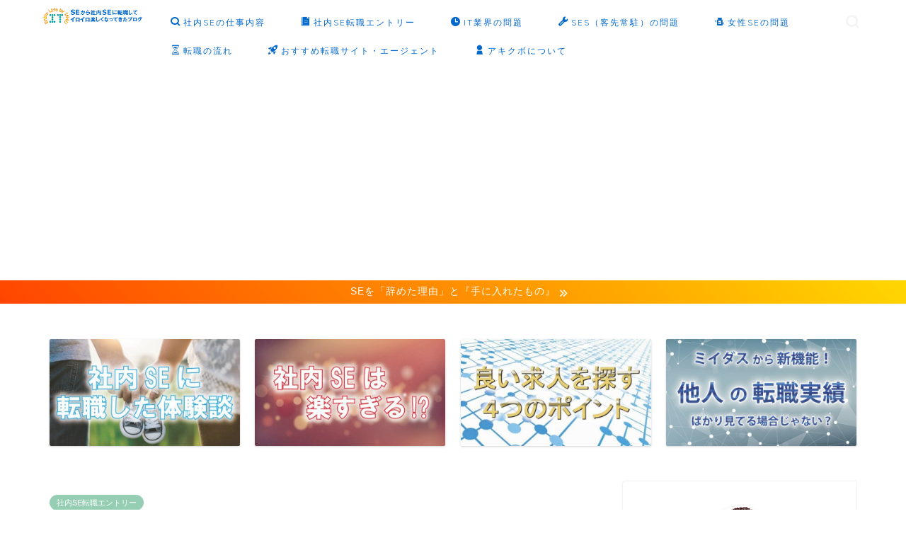

--- FILE ---
content_type: text/html; charset=UTF-8
request_url: https://it-neta-4u.com/interview-se-navi/
body_size: 26017
content:
<!DOCTYPE html>
<html lang="ja">
<head prefix="og: http://ogp.me/ns# fb: http://ogp.me/ns/fb# article: http://ogp.me/ns/article#">
<meta charset="utf-8">
<meta http-equiv="X-UA-Compatible" content="IE=edge">
<meta name="viewport" content="width=device-width, initial-scale=1">
<!-- ここからOGP -->
<meta property="og:type" content="blog">
<meta property="og:title" content="【社内SE転職サイト】エージェントに聞いてわかった１１のホント｜IN4U"> 
<meta property="og:url" content="https://it-neta-4u.com/interview-se-navi/"> 
<meta property="og:description" content="社内SEへ転職するためにネットで色々検索していると、 「この情報だけじゃ足りないんだよなぁ、もっと詳しく知りたいのに」と"> 
<meta property="og:image" content="https://it-neta-4u.com/wp-content/uploads/2018/12/ade048099a0e2b6d250d2395dff7cbab.png">
<meta property="og:site_name" content="IN4U">
<meta property="fb:admins" content="929384203877420">
<meta name="twitter:card" content="summary_large_image">
<!-- ここまでOGP --> 

<meta name="description" itemprop="description" content="社内SEへ転職するためにネットで色々検索していると、 「この情報だけじゃ足りないんだよなぁ、もっと詳しく知りたいのに」と" >
<meta name="keywords" itemprop="keywords" content="社内SE,社内se,インタビュー,転職エージェント" >
<link rel="canonical" href="https://it-neta-4u.com/interview-se-navi/">
<title>【社内SE転職サイト】エージェントに聞いてわかった１１のホント｜IN4U</title>
<meta name='robots' content='max-image-preview:large' />
<link rel='dns-prefetch' href='//ajax.googleapis.com' />
<link rel='dns-prefetch' href='//cdnjs.cloudflare.com' />
<link rel="alternate" type="application/rss+xml" title="IN4U &raquo; フィード" href="https://it-neta-4u.com/feed/" />
<link rel="alternate" type="application/rss+xml" title="IN4U &raquo; コメントフィード" href="https://it-neta-4u.com/comments/feed/" />
<link rel="alternate" type="application/rss+xml" title="IN4U &raquo; 【社内SE転職サイト】エージェントに聞いてわかった１１のホント のコメントのフィード" href="https://it-neta-4u.com/interview-se-navi/feed/" />
<script type="text/javascript">
window._wpemojiSettings = {"baseUrl":"https:\/\/s.w.org\/images\/core\/emoji\/14.0.0\/72x72\/","ext":".png","svgUrl":"https:\/\/s.w.org\/images\/core\/emoji\/14.0.0\/svg\/","svgExt":".svg","source":{"concatemoji":"https:\/\/it-neta-4u.com\/wp-includes\/js\/wp-emoji-release.min.js?ver=6.3.7"}};
/*! This file is auto-generated */
!function(i,n){var o,s,e;function c(e){try{var t={supportTests:e,timestamp:(new Date).valueOf()};sessionStorage.setItem(o,JSON.stringify(t))}catch(e){}}function p(e,t,n){e.clearRect(0,0,e.canvas.width,e.canvas.height),e.fillText(t,0,0);var t=new Uint32Array(e.getImageData(0,0,e.canvas.width,e.canvas.height).data),r=(e.clearRect(0,0,e.canvas.width,e.canvas.height),e.fillText(n,0,0),new Uint32Array(e.getImageData(0,0,e.canvas.width,e.canvas.height).data));return t.every(function(e,t){return e===r[t]})}function u(e,t,n){switch(t){case"flag":return n(e,"\ud83c\udff3\ufe0f\u200d\u26a7\ufe0f","\ud83c\udff3\ufe0f\u200b\u26a7\ufe0f")?!1:!n(e,"\ud83c\uddfa\ud83c\uddf3","\ud83c\uddfa\u200b\ud83c\uddf3")&&!n(e,"\ud83c\udff4\udb40\udc67\udb40\udc62\udb40\udc65\udb40\udc6e\udb40\udc67\udb40\udc7f","\ud83c\udff4\u200b\udb40\udc67\u200b\udb40\udc62\u200b\udb40\udc65\u200b\udb40\udc6e\u200b\udb40\udc67\u200b\udb40\udc7f");case"emoji":return!n(e,"\ud83e\udef1\ud83c\udffb\u200d\ud83e\udef2\ud83c\udfff","\ud83e\udef1\ud83c\udffb\u200b\ud83e\udef2\ud83c\udfff")}return!1}function f(e,t,n){var r="undefined"!=typeof WorkerGlobalScope&&self instanceof WorkerGlobalScope?new OffscreenCanvas(300,150):i.createElement("canvas"),a=r.getContext("2d",{willReadFrequently:!0}),o=(a.textBaseline="top",a.font="600 32px Arial",{});return e.forEach(function(e){o[e]=t(a,e,n)}),o}function t(e){var t=i.createElement("script");t.src=e,t.defer=!0,i.head.appendChild(t)}"undefined"!=typeof Promise&&(o="wpEmojiSettingsSupports",s=["flag","emoji"],n.supports={everything:!0,everythingExceptFlag:!0},e=new Promise(function(e){i.addEventListener("DOMContentLoaded",e,{once:!0})}),new Promise(function(t){var n=function(){try{var e=JSON.parse(sessionStorage.getItem(o));if("object"==typeof e&&"number"==typeof e.timestamp&&(new Date).valueOf()<e.timestamp+604800&&"object"==typeof e.supportTests)return e.supportTests}catch(e){}return null}();if(!n){if("undefined"!=typeof Worker&&"undefined"!=typeof OffscreenCanvas&&"undefined"!=typeof URL&&URL.createObjectURL&&"undefined"!=typeof Blob)try{var e="postMessage("+f.toString()+"("+[JSON.stringify(s),u.toString(),p.toString()].join(",")+"));",r=new Blob([e],{type:"text/javascript"}),a=new Worker(URL.createObjectURL(r),{name:"wpTestEmojiSupports"});return void(a.onmessage=function(e){c(n=e.data),a.terminate(),t(n)})}catch(e){}c(n=f(s,u,p))}t(n)}).then(function(e){for(var t in e)n.supports[t]=e[t],n.supports.everything=n.supports.everything&&n.supports[t],"flag"!==t&&(n.supports.everythingExceptFlag=n.supports.everythingExceptFlag&&n.supports[t]);n.supports.everythingExceptFlag=n.supports.everythingExceptFlag&&!n.supports.flag,n.DOMReady=!1,n.readyCallback=function(){n.DOMReady=!0}}).then(function(){return e}).then(function(){var e;n.supports.everything||(n.readyCallback(),(e=n.source||{}).concatemoji?t(e.concatemoji):e.wpemoji&&e.twemoji&&(t(e.twemoji),t(e.wpemoji)))}))}((window,document),window._wpemojiSettings);
</script>
<style type="text/css">
img.wp-smiley,
img.emoji {
	display: inline !important;
	border: none !important;
	box-shadow: none !important;
	height: 1em !important;
	width: 1em !important;
	margin: 0 0.07em !important;
	vertical-align: -0.1em !important;
	background: none !important;
	padding: 0 !important;
}
</style>
	<link rel='stylesheet' id='wp-block-library-css' href='https://it-neta-4u.com/wp-includes/css/dist/block-library/style.min.css?ver=6.3.7' type='text/css' media='all' />
<style id='classic-theme-styles-inline-css' type='text/css'>
/*! This file is auto-generated */
.wp-block-button__link{color:#fff;background-color:#32373c;border-radius:9999px;box-shadow:none;text-decoration:none;padding:calc(.667em + 2px) calc(1.333em + 2px);font-size:1.125em}.wp-block-file__button{background:#32373c;color:#fff;text-decoration:none}
</style>
<style id='global-styles-inline-css' type='text/css'>
body{--wp--preset--color--black: #000000;--wp--preset--color--cyan-bluish-gray: #abb8c3;--wp--preset--color--white: #ffffff;--wp--preset--color--pale-pink: #f78da7;--wp--preset--color--vivid-red: #cf2e2e;--wp--preset--color--luminous-vivid-orange: #ff6900;--wp--preset--color--luminous-vivid-amber: #fcb900;--wp--preset--color--light-green-cyan: #7bdcb5;--wp--preset--color--vivid-green-cyan: #00d084;--wp--preset--color--pale-cyan-blue: #8ed1fc;--wp--preset--color--vivid-cyan-blue: #0693e3;--wp--preset--color--vivid-purple: #9b51e0;--wp--preset--gradient--vivid-cyan-blue-to-vivid-purple: linear-gradient(135deg,rgba(6,147,227,1) 0%,rgb(155,81,224) 100%);--wp--preset--gradient--light-green-cyan-to-vivid-green-cyan: linear-gradient(135deg,rgb(122,220,180) 0%,rgb(0,208,130) 100%);--wp--preset--gradient--luminous-vivid-amber-to-luminous-vivid-orange: linear-gradient(135deg,rgba(252,185,0,1) 0%,rgba(255,105,0,1) 100%);--wp--preset--gradient--luminous-vivid-orange-to-vivid-red: linear-gradient(135deg,rgba(255,105,0,1) 0%,rgb(207,46,46) 100%);--wp--preset--gradient--very-light-gray-to-cyan-bluish-gray: linear-gradient(135deg,rgb(238,238,238) 0%,rgb(169,184,195) 100%);--wp--preset--gradient--cool-to-warm-spectrum: linear-gradient(135deg,rgb(74,234,220) 0%,rgb(151,120,209) 20%,rgb(207,42,186) 40%,rgb(238,44,130) 60%,rgb(251,105,98) 80%,rgb(254,248,76) 100%);--wp--preset--gradient--blush-light-purple: linear-gradient(135deg,rgb(255,206,236) 0%,rgb(152,150,240) 100%);--wp--preset--gradient--blush-bordeaux: linear-gradient(135deg,rgb(254,205,165) 0%,rgb(254,45,45) 50%,rgb(107,0,62) 100%);--wp--preset--gradient--luminous-dusk: linear-gradient(135deg,rgb(255,203,112) 0%,rgb(199,81,192) 50%,rgb(65,88,208) 100%);--wp--preset--gradient--pale-ocean: linear-gradient(135deg,rgb(255,245,203) 0%,rgb(182,227,212) 50%,rgb(51,167,181) 100%);--wp--preset--gradient--electric-grass: linear-gradient(135deg,rgb(202,248,128) 0%,rgb(113,206,126) 100%);--wp--preset--gradient--midnight: linear-gradient(135deg,rgb(2,3,129) 0%,rgb(40,116,252) 100%);--wp--preset--font-size--small: 13px;--wp--preset--font-size--medium: 20px;--wp--preset--font-size--large: 36px;--wp--preset--font-size--x-large: 42px;--wp--preset--spacing--20: 0.44rem;--wp--preset--spacing--30: 0.67rem;--wp--preset--spacing--40: 1rem;--wp--preset--spacing--50: 1.5rem;--wp--preset--spacing--60: 2.25rem;--wp--preset--spacing--70: 3.38rem;--wp--preset--spacing--80: 5.06rem;--wp--preset--shadow--natural: 6px 6px 9px rgba(0, 0, 0, 0.2);--wp--preset--shadow--deep: 12px 12px 50px rgba(0, 0, 0, 0.4);--wp--preset--shadow--sharp: 6px 6px 0px rgba(0, 0, 0, 0.2);--wp--preset--shadow--outlined: 6px 6px 0px -3px rgba(255, 255, 255, 1), 6px 6px rgba(0, 0, 0, 1);--wp--preset--shadow--crisp: 6px 6px 0px rgba(0, 0, 0, 1);}:where(.is-layout-flex){gap: 0.5em;}:where(.is-layout-grid){gap: 0.5em;}body .is-layout-flow > .alignleft{float: left;margin-inline-start: 0;margin-inline-end: 2em;}body .is-layout-flow > .alignright{float: right;margin-inline-start: 2em;margin-inline-end: 0;}body .is-layout-flow > .aligncenter{margin-left: auto !important;margin-right: auto !important;}body .is-layout-constrained > .alignleft{float: left;margin-inline-start: 0;margin-inline-end: 2em;}body .is-layout-constrained > .alignright{float: right;margin-inline-start: 2em;margin-inline-end: 0;}body .is-layout-constrained > .aligncenter{margin-left: auto !important;margin-right: auto !important;}body .is-layout-constrained > :where(:not(.alignleft):not(.alignright):not(.alignfull)){max-width: var(--wp--style--global--content-size);margin-left: auto !important;margin-right: auto !important;}body .is-layout-constrained > .alignwide{max-width: var(--wp--style--global--wide-size);}body .is-layout-flex{display: flex;}body .is-layout-flex{flex-wrap: wrap;align-items: center;}body .is-layout-flex > *{margin: 0;}body .is-layout-grid{display: grid;}body .is-layout-grid > *{margin: 0;}:where(.wp-block-columns.is-layout-flex){gap: 2em;}:where(.wp-block-columns.is-layout-grid){gap: 2em;}:where(.wp-block-post-template.is-layout-flex){gap: 1.25em;}:where(.wp-block-post-template.is-layout-grid){gap: 1.25em;}.has-black-color{color: var(--wp--preset--color--black) !important;}.has-cyan-bluish-gray-color{color: var(--wp--preset--color--cyan-bluish-gray) !important;}.has-white-color{color: var(--wp--preset--color--white) !important;}.has-pale-pink-color{color: var(--wp--preset--color--pale-pink) !important;}.has-vivid-red-color{color: var(--wp--preset--color--vivid-red) !important;}.has-luminous-vivid-orange-color{color: var(--wp--preset--color--luminous-vivid-orange) !important;}.has-luminous-vivid-amber-color{color: var(--wp--preset--color--luminous-vivid-amber) !important;}.has-light-green-cyan-color{color: var(--wp--preset--color--light-green-cyan) !important;}.has-vivid-green-cyan-color{color: var(--wp--preset--color--vivid-green-cyan) !important;}.has-pale-cyan-blue-color{color: var(--wp--preset--color--pale-cyan-blue) !important;}.has-vivid-cyan-blue-color{color: var(--wp--preset--color--vivid-cyan-blue) !important;}.has-vivid-purple-color{color: var(--wp--preset--color--vivid-purple) !important;}.has-black-background-color{background-color: var(--wp--preset--color--black) !important;}.has-cyan-bluish-gray-background-color{background-color: var(--wp--preset--color--cyan-bluish-gray) !important;}.has-white-background-color{background-color: var(--wp--preset--color--white) !important;}.has-pale-pink-background-color{background-color: var(--wp--preset--color--pale-pink) !important;}.has-vivid-red-background-color{background-color: var(--wp--preset--color--vivid-red) !important;}.has-luminous-vivid-orange-background-color{background-color: var(--wp--preset--color--luminous-vivid-orange) !important;}.has-luminous-vivid-amber-background-color{background-color: var(--wp--preset--color--luminous-vivid-amber) !important;}.has-light-green-cyan-background-color{background-color: var(--wp--preset--color--light-green-cyan) !important;}.has-vivid-green-cyan-background-color{background-color: var(--wp--preset--color--vivid-green-cyan) !important;}.has-pale-cyan-blue-background-color{background-color: var(--wp--preset--color--pale-cyan-blue) !important;}.has-vivid-cyan-blue-background-color{background-color: var(--wp--preset--color--vivid-cyan-blue) !important;}.has-vivid-purple-background-color{background-color: var(--wp--preset--color--vivid-purple) !important;}.has-black-border-color{border-color: var(--wp--preset--color--black) !important;}.has-cyan-bluish-gray-border-color{border-color: var(--wp--preset--color--cyan-bluish-gray) !important;}.has-white-border-color{border-color: var(--wp--preset--color--white) !important;}.has-pale-pink-border-color{border-color: var(--wp--preset--color--pale-pink) !important;}.has-vivid-red-border-color{border-color: var(--wp--preset--color--vivid-red) !important;}.has-luminous-vivid-orange-border-color{border-color: var(--wp--preset--color--luminous-vivid-orange) !important;}.has-luminous-vivid-amber-border-color{border-color: var(--wp--preset--color--luminous-vivid-amber) !important;}.has-light-green-cyan-border-color{border-color: var(--wp--preset--color--light-green-cyan) !important;}.has-vivid-green-cyan-border-color{border-color: var(--wp--preset--color--vivid-green-cyan) !important;}.has-pale-cyan-blue-border-color{border-color: var(--wp--preset--color--pale-cyan-blue) !important;}.has-vivid-cyan-blue-border-color{border-color: var(--wp--preset--color--vivid-cyan-blue) !important;}.has-vivid-purple-border-color{border-color: var(--wp--preset--color--vivid-purple) !important;}.has-vivid-cyan-blue-to-vivid-purple-gradient-background{background: var(--wp--preset--gradient--vivid-cyan-blue-to-vivid-purple) !important;}.has-light-green-cyan-to-vivid-green-cyan-gradient-background{background: var(--wp--preset--gradient--light-green-cyan-to-vivid-green-cyan) !important;}.has-luminous-vivid-amber-to-luminous-vivid-orange-gradient-background{background: var(--wp--preset--gradient--luminous-vivid-amber-to-luminous-vivid-orange) !important;}.has-luminous-vivid-orange-to-vivid-red-gradient-background{background: var(--wp--preset--gradient--luminous-vivid-orange-to-vivid-red) !important;}.has-very-light-gray-to-cyan-bluish-gray-gradient-background{background: var(--wp--preset--gradient--very-light-gray-to-cyan-bluish-gray) !important;}.has-cool-to-warm-spectrum-gradient-background{background: var(--wp--preset--gradient--cool-to-warm-spectrum) !important;}.has-blush-light-purple-gradient-background{background: var(--wp--preset--gradient--blush-light-purple) !important;}.has-blush-bordeaux-gradient-background{background: var(--wp--preset--gradient--blush-bordeaux) !important;}.has-luminous-dusk-gradient-background{background: var(--wp--preset--gradient--luminous-dusk) !important;}.has-pale-ocean-gradient-background{background: var(--wp--preset--gradient--pale-ocean) !important;}.has-electric-grass-gradient-background{background: var(--wp--preset--gradient--electric-grass) !important;}.has-midnight-gradient-background{background: var(--wp--preset--gradient--midnight) !important;}.has-small-font-size{font-size: var(--wp--preset--font-size--small) !important;}.has-medium-font-size{font-size: var(--wp--preset--font-size--medium) !important;}.has-large-font-size{font-size: var(--wp--preset--font-size--large) !important;}.has-x-large-font-size{font-size: var(--wp--preset--font-size--x-large) !important;}
.wp-block-navigation a:where(:not(.wp-element-button)){color: inherit;}
:where(.wp-block-post-template.is-layout-flex){gap: 1.25em;}:where(.wp-block-post-template.is-layout-grid){gap: 1.25em;}
:where(.wp-block-columns.is-layout-flex){gap: 2em;}:where(.wp-block-columns.is-layout-grid){gap: 2em;}
.wp-block-pullquote{font-size: 1.5em;line-height: 1.6;}
</style>
<link rel='stylesheet' id='parent-style-css' href='https://it-neta-4u.com/wp-content/themes/jin/style.css?ver=6.3.7' type='text/css' media='all' />
<link rel='stylesheet' id='theme-style-css' href='https://it-neta-4u.com/wp-content/themes/jin-child/style.css?ver=6.3.7' type='text/css' media='all' />
<link rel='stylesheet' id='swiper-style-css' href='https://cdnjs.cloudflare.com/ajax/libs/Swiper/4.0.7/css/swiper.min.css?ver=6.3.7' type='text/css' media='all' />
<link rel="https://api.w.org/" href="https://it-neta-4u.com/wp-json/" /><link rel="alternate" type="application/json" href="https://it-neta-4u.com/wp-json/wp/v2/posts/3747" /><link rel='shortlink' href='https://it-neta-4u.com/?p=3747' />
<link rel="alternate" type="application/json+oembed" href="https://it-neta-4u.com/wp-json/oembed/1.0/embed?url=https%3A%2F%2Fit-neta-4u.com%2Finterview-se-navi%2F" />
<link rel="alternate" type="text/xml+oembed" href="https://it-neta-4u.com/wp-json/oembed/1.0/embed?url=https%3A%2F%2Fit-neta-4u.com%2Finterview-se-navi%2F&#038;format=xml" />
	<style type="text/css">
		#wrapper {
			background-color: #fff;
			background-image: url();
					}

		.related-entry-headline-text span:before,
		#comment-title span:before,
		#reply-title span:before {
			background-color: #4bc2c5;
			border-color: #4bc2c5 !important;
		}

		#breadcrumb:after,
		#page-top a {
			background-color: #003366;
		}

		footer {
			background-color: #003366;
		}

		.footer-inner a,
		#copyright,
		#copyright-center {
			border-color: #fff !important;
			color: #fff !important;
		}

		#footer-widget-area {
			border-color: #fff !important;
		}

		.page-top-footer a {
			color: #003366 !important;
		}

		#breadcrumb ul li,
		#breadcrumb ul li a {
			color: #003366 !important;
		}

		body,
		a,
		a:link,
		a:visited,
		.my-profile,
		.widgettitle,
		.tabBtn-mag label {
			color: #424242;
		}

		a:hover {
			color: #008db7;
		}

		.widget_nav_menu ul>li>a:before,
		.widget_categories ul>li>a:before,
		.widget_pages ul>li>a:before,
		.widget_recent_entries ul>li>a:before,
		.widget_archive ul>li>a:before,
		.widget_archive form:after,
		.widget_categories form:after,
		.widget_nav_menu ul>li>ul.sub-menu>li>a:before,
		.widget_categories ul>li>.children>li>a:before,
		.widget_pages ul>li>.children>li>a:before,
		.widget_nav_menu ul>li>ul.sub-menu>li>ul.sub-menu li>a:before,
		.widget_categories ul>li>.children>li>.children li>a:before,
		.widget_pages ul>li>.children>li>.children li>a:before {
			color: #4bc2c5;
		}

		.widget_nav_menu ul .sub-menu .sub-menu li a:before {
			background-color: #424242 !important;
		}
		.d--labeling-act-border{
			border-color: rgba(66,66,66,0.18);
		}
		.c--labeling-act.d--labeling-act-solid{
			background-color: rgba(66,66,66,0.06);
		}
		.a--labeling-act{
			color: rgba(66,66,66,0.6);
		}
		.a--labeling-small-act span{
			background-color: rgba(66,66,66,0.21);
		}


		footer .footer-widget,
		footer .footer-widget a,
		footer .footer-widget ul li,
		.footer-widget.widget_nav_menu ul>li>a:before,
		.footer-widget.widget_categories ul>li>a:before,
		.footer-widget.widget_recent_entries ul>li>a:before,
		.footer-widget.widget_pages ul>li>a:before,
		.footer-widget.widget_archive ul>li>a:before,
		footer .widget_tag_cloud .tagcloud a:before {
			color: #fff !important;
			border-color: #fff !important;
		}

		footer .footer-widget .widgettitle {
			color: #fff !important;
			border-color: #96ceb4 !important;
		}

		footer .widget_nav_menu ul .children .children li a:before,
		footer .widget_categories ul .children .children li a:before,
		footer .widget_nav_menu ul .sub-menu .sub-menu li a:before {
			background-color: #fff !important;
		}

		#drawernav a:hover,
		.post-list-title,
		#prev-next p,
		#toc_container .toc_list li a {
			color: #424242 !important;
		}

		#header-box {
			background-color: #ffffff;
		}

		@media (min-width: 768px) {
			.top-image-meta {
				margin-top: calc(0px - 30px);
			}
		}

		@media (min-width: 1200px) {
			.top-image-meta {
				margin-top: calc(0px);
			}
		}

		.pickup-contents:before {
			background-color: #ffffff !important;
		}

		.main-image-text {
			color: #555;
		}

		.main-image-text-sub {
			color: #555;
		}

		@media (min-width: 481px) {
			#site-info {
				padding-top: 10px !important;
				padding-bottom: 10px !important;
			}
		}

		#site-info span a {
			color: #0368cc !important;
		}

		#headmenu .headsns .line a svg {
			fill: #f4f4f4 !important;
		}

		#headmenu .headsns a,
		#headmenu {
			color: #f4f4f4 !important;
			border-color: #f4f4f4 !important;
		}

		.profile-follow .line-sns a svg {
			fill: #4bc2c5 !important;
		}

		.profile-follow .line-sns a:hover svg {
			fill: #96ceb4 !important;
		}

		.profile-follow a {
			color: #4bc2c5 !important;
			border-color: #4bc2c5 !important;
		}

		.profile-follow a:hover,
		#headmenu .headsns a:hover {
			color: #96ceb4 !important;
			border-color: #96ceb4 !important;
		}

		.search-box:hover {
			color: #96ceb4 !important;
			border-color: #96ceb4 !important;
		}

		#header #headmenu .headsns .line a:hover svg {
			fill: #96ceb4 !important;
		}

		.cps-icon-bar,
		#navtoggle:checked+.sp-menu-open .cps-icon-bar {
			background-color: #0368cc;
		}

		#nav-container {
			background-color: #4bc2c5;
		}

		.menu-box .menu-item svg {
			fill: #0368cc;
		}

		#drawernav ul.menu-box>li>a,
		#drawernav2 ul.menu-box>li>a,
		#drawernav3 ul.menu-box>li>a,
		#drawernav4 ul.menu-box>li>a,
		#drawernav5 ul.menu-box>li>a,
		#drawernav ul.menu-box>li.menu-item-has-children:after,
		#drawernav2 ul.menu-box>li.menu-item-has-children:after,
		#drawernav3 ul.menu-box>li.menu-item-has-children:after,
		#drawernav4 ul.menu-box>li.menu-item-has-children:after,
		#drawernav5 ul.menu-box>li.menu-item-has-children:after {
			color: #0368cc !important;
		}

		#drawernav ul.menu-box li a,
		#drawernav2 ul.menu-box li a,
		#drawernav3 ul.menu-box li a,
		#drawernav4 ul.menu-box li a,
		#drawernav5 ul.menu-box li a {
			font-size: 12px !important;
		}

		#drawernav3 ul.menu-box>li {
			color: #424242 !important;
		}

		#drawernav4 .menu-box>.menu-item>a:after,
		#drawernav3 .menu-box>.menu-item>a:after,
		#drawernav .menu-box>.menu-item>a:after {
			background-color: #0368cc !important;
		}

		#drawernav2 .menu-box>.menu-item:hover,
		#drawernav5 .menu-box>.menu-item:hover {
			border-top-color: #4bc2c5 !important;
		}

		.cps-info-bar a {
			background-color: #ffcd44 !important;
		}

		@media (min-width: 768px) {
			#main-contents-one .post-list-mag .post-list-item {
				width: 32%;
			}

			#main-contents-one .post-list-mag .post-list-item:not(:nth-child(3n)) {
				margin-right: 2%;
			}

			.tabBtn-mag {
				width: 85%;
				margin-bottom: 40px;
			}

			.tabBtn-mag label {
				padding: 10px 20px;
			}
		}

		@media (min-width: 768px) {

			#tab-1:checked~.tabBtn-mag li [for="tab-1"]:after,
			#tab-2:checked~.tabBtn-mag li [for="tab-2"]:after,
			#tab-3:checked~.tabBtn-mag li [for="tab-3"]:after,
			#tab-4:checked~.tabBtn-mag li [for="tab-4"]:after {
				border-top-color: #4bc2c5 !important;
			}

			.tabBtn-mag label {
				border-bottom-color: #4bc2c5 !important;
			}
		}

		#tab-1:checked~.tabBtn-mag li [for="tab-1"],
		#tab-2:checked~.tabBtn-mag li [for="tab-2"],
		#tab-3:checked~.tabBtn-mag li [for="tab-3"],
		#tab-4:checked~.tabBtn-mag li [for="tab-4"],
		#prev-next a.next:after,
		#prev-next a.prev:after,
		.more-cat-button a:hover span:before {
			background-color: #4bc2c5 !important;
		}


		.swiper-slide .post-list-cat,
		.post-list-mag .post-list-cat,
		.post-list-mag3col .post-list-cat,
		.post-list-mag-sp1col .post-list-cat,
		.swiper-pagination-bullet-active,
		.pickup-cat,
		.post-list .post-list-cat,
		#breadcrumb .bcHome a:hover span:before,
		.popular-item:nth-child(1) .pop-num,
		.popular-item:nth-child(2) .pop-num,
		.popular-item:nth-child(3) .pop-num {
			background-color: #96ceb4 !important;
		}

		.sidebar-btn a,
		.profile-sns-menu {
			background-color: #96ceb4 !important;
		}

		.sp-sns-menu a,
		.pickup-contents-box a:hover .pickup-title {
			border-color: #4bc2c5 !important;
			color: #4bc2c5 !important;
		}

		.pickup-image:after {
			display: none;
		}

		.pro-line svg {
			fill: #4bc2c5 !important;
		}

		.cps-post-cat a,
		.meta-cat,
		.popular-cat {
			background-color: #96ceb4 !important;
			border-color: #96ceb4 !important;
		}

		.tagicon,
		.tag-box a,
		#toc_container .toc_list>li,
		#toc_container .toc_title {
			color: #4bc2c5 !important;
		}

		.widget_tag_cloud a::before {
			color: #424242 !important;
		}

		.tag-box a,
		#toc_container:before {
			border-color: #4bc2c5 !important;
		}

		.cps-post-cat a:hover {
			color: #008db7 !important;
		}

		.pagination li:not([class*="current"]) a:hover,
		.widget_tag_cloud a:hover {
			background-color: #4bc2c5 !important;
		}

		.pagination li:not([class*="current"]) a:hover {
			opacity: 0.5 !important;
		}

		.pagination li.current a {
			background-color: #4bc2c5 !important;
			border-color: #4bc2c5 !important;
		}

		.nextpage a:hover span {
			color: #4bc2c5 !important;
			border-color: #4bc2c5 !important;
		}

		.cta-content:before {
			background-color: #def4f4 !important;
		}

		.cta-text,
		.info-title {
			color: #303030 !important;
		}

		#footer-widget-area.footer_style1 .widgettitle {
			border-color: #96ceb4 !important;
		}

		.sidebar_style1 .widgettitle,
		.sidebar_style5 .widgettitle {
			border-color: #4bc2c5 !important;
		}

		.sidebar_style2 .widgettitle,
		.sidebar_style4 .widgettitle,
		.sidebar_style6 .widgettitle,
		#home-bottom-widget .widgettitle,
		#home-top-widget .widgettitle,
		#post-bottom-widget .widgettitle,
		#post-top-widget .widgettitle {
			background-color: #4bc2c5 !important;
		}

		#home-bottom-widget .widget_search .search-box input[type="submit"],
		#home-top-widget .widget_search .search-box input[type="submit"],
		#post-bottom-widget .widget_search .search-box input[type="submit"],
		#post-top-widget .widget_search .search-box input[type="submit"] {
			background-color: #96ceb4 !important;
		}

		.tn-logo-size {
			font-size: 90% !important;
		}

		@media (min-width: 481px) {
			.tn-logo-size img {
				width: calc(90%*0.5) !important;
			}
		}

		@media (min-width: 768px) {
			.tn-logo-size img {
				width: calc(90%*2.2) !important;
			}
		}

		@media (min-width: 1200px) {
			.tn-logo-size img {
				width: 90% !important;
			}
		}

		.sp-logo-size {
			font-size: 85% !important;
		}

		.sp-logo-size img {
			width: 85% !important;
		}

		.cps-post-main ul>li:before,
		.cps-post-main ol>li:before {
			background-color: #96ceb4 !important;
		}

		.profile-card .profile-title {
			background-color: #4bc2c5 !important;
		}

		.profile-card {
			border-color: #4bc2c5 !important;
		}

		.cps-post-main a {
			color: #08a3ce;
		}

		.cps-post-main .marker {
			background: -webkit-linear-gradient(transparent 60%, #fce75d 0%);
			background: linear-gradient(transparent 60%, #fce75d 0%);
		}

		.cps-post-main .marker2 {
			background: -webkit-linear-gradient(transparent 60%, #a9eaf2 0%);
			background: linear-gradient(transparent 60%, #a9eaf2 0%);
		}

		.cps-post-main .jic-sc {
			color: #e9546b;
		}


		.simple-box1 {
			border-color: #ef9b9b !important;
		}

		.simple-box2 {
			border-color: #f2bf7d !important;
		}

		.simple-box3 {
			border-color: #b5e28a !important;
		}

		.simple-box4 {
			border-color: #7badd8 !important;
		}

		.simple-box4:before {
			background-color: #7badd8;
		}

		.simple-box5 {
			border-color: #e896c7 !important;
		}

		.simple-box5:before {
			background-color: #e896c7;
		}

		.simple-box6 {
			background-color: #fffdef !important;
		}

		.simple-box7 {
			border-color: #def1f9 !important;
		}

		.simple-box7:before {
			background-color: #def1f9 !important;
		}

		.simple-box8 {
			border-color: #96ddc1 !important;
		}

		.simple-box8:before {
			background-color: #96ddc1 !important;
		}

		.simple-box9:before {
			background-color: #e1c0e8 !important;
		}

		.simple-box9:after {
			border-color: #e1c0e8 #e1c0e8 #fff #fff !important;
		}

		.kaisetsu-box1:before,
		.kaisetsu-box1-title {
			background-color: #ffb49e !important;
		}

		.kaisetsu-box2 {
			border-color: #89c2f4 !important;
		}

		.kaisetsu-box2-title {
			background-color: #89c2f4 !important;
		}

		.kaisetsu-box4 {
			border-color: #ea91a9 !important;
		}

		.kaisetsu-box4-title {
			background-color: #ea91a9 !important;
		}

		.kaisetsu-box5:before {
			background-color: #57b3ba !important;
		}

		.kaisetsu-box5-title {
			background-color: #57b3ba !important;
		}

		.concept-box1 {
			border-color: #85db8f !important;
		}

		.concept-box1:after {
			background-color: #85db8f !important;
		}

		.concept-box1:before {
			content: "ポイント" !important;
			color: #85db8f !important;
		}

		.concept-box2 {
			border-color: #f7cf6a !important;
		}

		.concept-box2:after {
			background-color: #f7cf6a !important;
		}

		.concept-box2:before {
			content: "注意点" !important;
			color: #f7cf6a !important;
		}

		.concept-box3 {
			border-color: #86cee8 !important;
		}

		.concept-box3:after {
			background-color: #86cee8 !important;
		}

		.concept-box3:before {
			content: "良い例" !important;
			color: #86cee8 !important;
		}

		.concept-box4 {
			border-color: #ed8989 !important;
		}

		.concept-box4:after {
			background-color: #ed8989 !important;
		}

		.concept-box4:before {
			content: "悪い例" !important;
			color: #ed8989 !important;
		}

		.concept-box5 {
			border-color: #9e9e9e !important;
		}

		.concept-box5:after {
			background-color: #9e9e9e !important;
		}

		.concept-box5:before {
			content: "参考" !important;
			color: #9e9e9e !important;
		}

		.concept-box6 {
			border-color: #8eaced !important;
		}

		.concept-box6:after {
			background-color: #8eaced !important;
		}

		.concept-box6:before {
			content: "メモ" !important;
			color: #8eaced !important;
		}

		.innerlink-box1,
		.blog-card {
			border-color: #73bc9b !important;
		}

		.innerlink-box1-title {
			background-color: #73bc9b !important;
			border-color: #73bc9b !important;
		}

		.innerlink-box1:before,
		.blog-card-hl-box {
			background-color: #73bc9b !important;
		}

		.concept-box1:before,
		.concept-box2:before,
		.concept-box3:before,
		.concept-box4:before,
		.concept-box5:before,
		.concept-box6:before {
			background-color: #fff;
			background-image: url();
		}

		.concept-box1:after,
		.concept-box2:after,
		.concept-box3:after,
		.concept-box4:after,
		.concept-box5:after,
		.concept-box6:after {
			border-color: #fff;
			border-image: url() 27 23 / 50px 30px / 1rem round space0 / 5px 5px;
		}

		.jin-ac-box01-title::after {
			color: #4bc2c5;
		}

		.color-button01 a,
		.color-button01 a:hover,
		.color-button01:before {
			background-color: #eb5d00 !important;
		}

		.top-image-btn-color a,
		.top-image-btn-color a:hover,
		.top-image-btn-color:before {
			background-color: #ffcd44 !important;
		}

		.color-button02 a,
		.color-button02 a:hover,
		.color-button02:before {
			background-color: #d9333f !important;
		}

		.color-button01-big a,
		.color-button01-big a:hover,
		.color-button01-big:before {
			background-color: #33cc33 !important;
		}

		.color-button01-big a,
		.color-button01-big:before {
			border-radius: 5px !important;
		}

		.color-button01-big a {
			padding-top: 20px !important;
			padding-bottom: 20px !important;
		}

		.color-button02-big a,
		.color-button02-big a:hover,
		.color-button02-big:before {
			background-color: #83d159 !important;
		}

		.color-button02-big a,
		.color-button02-big:before {
			border-radius: 5px !important;
		}

		.color-button02-big a {
			padding-top: 20px !important;
			padding-bottom: 20px !important;
		}

		.color-button01-big {
			width: 75% !important;
		}

		.color-button02-big {
			width: 75% !important;
		}

		.top-image-btn-color a:hover,
		.color-button01 a:hover,
		.color-button02 a:hover,
		.color-button01-big a:hover,
		.color-button02-big a:hover {
			opacity: 1;
		}

		.h2-style01 h2,
		.h2-style02 h2:before,
		.h2-style03 h2,
		.h2-style04 h2:before,
		.h2-style05 h2,
		.h2-style07 h2:before,
		.h2-style07 h2:after,
		.h3-style03 h3:before,
		.h3-style02 h3:before,
		.h3-style05 h3:before,
		.h3-style07 h3:before,
		.h2-style08 h2:after,
		.h2-style10 h2:before,
		.h2-style10 h2:after,
		.h3-style02 h3:after,
		.h4-style02 h4:before {
			background-color: #4bc2c5 !important;
		}

		.h3-style01 h3,
		.h3-style04 h3,
		.h3-style05 h3,
		.h3-style06 h3,
		.h4-style01 h4,
		.h2-style02 h2,
		.h2-style08 h2,
		.h2-style08 h2:before,
		.h2-style09 h2,
		.h4-style03 h4 {
			border-color: #4bc2c5 !important;
		}

		.h2-style05 h2:before {
			border-top-color: #4bc2c5 !important;
		}

		.h2-style06 h2:before,
		.sidebar_style3 .widgettitle:after {
			background-image: linear-gradient(-45deg,
					transparent 25%,
					#4bc2c5 25%,
					#4bc2c5 50%,
					transparent 50%,
					transparent 75%,
					#4bc2c5 75%,
					#4bc2c5);
		}

		.jin-h2-icons.h2-style02 h2 .jic:before,
		.jin-h2-icons.h2-style04 h2 .jic:before,
		.jin-h2-icons.h2-style06 h2 .jic:before,
		.jin-h2-icons.h2-style07 h2 .jic:before,
		.jin-h2-icons.h2-style08 h2 .jic:before,
		.jin-h2-icons.h2-style09 h2 .jic:before,
		.jin-h2-icons.h2-style10 h2 .jic:before,
		.jin-h3-icons.h3-style01 h3 .jic:before,
		.jin-h3-icons.h3-style02 h3 .jic:before,
		.jin-h3-icons.h3-style03 h3 .jic:before,
		.jin-h3-icons.h3-style04 h3 .jic:before,
		.jin-h3-icons.h3-style05 h3 .jic:before,
		.jin-h3-icons.h3-style06 h3 .jic:before,
		.jin-h3-icons.h3-style07 h3 .jic:before,
		.jin-h4-icons.h4-style01 h4 .jic:before,
		.jin-h4-icons.h4-style02 h4 .jic:before,
		.jin-h4-icons.h4-style03 h4 .jic:before,
		.jin-h4-icons.h4-style04 h4 .jic:before {
			color: #4bc2c5;
		}

		@media all and (-ms-high-contrast:none) {

			*::-ms-backdrop,
			.color-button01:before,
			.color-button02:before,
			.color-button01-big:before,
			.color-button02-big:before {
				background-color: #595857 !important;
			}
		}

		.jin-lp-h2 h2,
		.jin-lp-h2 h2 {
			background-color: transparent !important;
			border-color: transparent !important;
			color: #424242 !important;
		}

		.jincolumn-h3style2 {
			border-color: #4bc2c5 !important;
		}

		.jinlph2-style1 h2:first-letter {
			color: #4bc2c5 !important;
		}

		.jinlph2-style2 h2,
		.jinlph2-style3 h2 {
			border-color: #4bc2c5 !important;
		}

		.jin-photo-title .jin-fusen1-down,
		.jin-photo-title .jin-fusen1-even,
		.jin-photo-title .jin-fusen1-up {
			border-left-color: #4bc2c5;
		}

		.jin-photo-title .jin-fusen2,
		.jin-photo-title .jin-fusen3 {
			background-color: #4bc2c5;
		}

		.jin-photo-title .jin-fusen2:before,
		.jin-photo-title .jin-fusen3:before {
			border-top-color: #4bc2c5;
		}

		.has-huge-font-size {
			font-size: 42px !important;
		}

		.has-large-font-size {
			font-size: 36px !important;
		}

		.has-medium-font-size {
			font-size: 20px !important;
		}

		.has-normal-font-size {
			font-size: 16px !important;
		}

		.has-small-font-size {
			font-size: 13px !important;
		}
	</style>
<link rel="icon" href="https://it-neta-4u.com/wp-content/uploads/2018/10/cropped-logo-32x32.png" sizes="32x32" />
<link rel="icon" href="https://it-neta-4u.com/wp-content/uploads/2018/10/cropped-logo-192x192.png" sizes="192x192" />
<link rel="apple-touch-icon" href="https://it-neta-4u.com/wp-content/uploads/2018/10/cropped-logo-180x180.png" />
<meta name="msapplication-TileImage" content="https://it-neta-4u.com/wp-content/uploads/2018/10/cropped-logo-270x270.png" />
		<style type="text/css" id="wp-custom-css">
			@media (max-width: 767px) {
  #sidebar {
    display: none;
  }
}
#topVideo {
 	width: 100%; 
 	height: 100%; 
	}		</style>
			
<!--カエレバCSS-->
<!--アプリーチCSS-->

<!-- Global site tag (gtag.js) - Google Analytics -->
<script async src="https://www.googletagmanager.com/gtag/js?id=UA-99232903-1"></script>
<script>
  window.dataLayer = window.dataLayer || [];
  function gtag(){dataLayer.push(arguments);}
  gtag('js', new Date());

  gtag('config', 'UA-99232903-1');
</script>
<script async src="https://pagead2.googlesyndication.com/pagead/js/adsbygoogle.js?client=ca-pub-8654547783574941"
     crossorigin="anonymous"></script>

<script async src="https://pagead2.googlesyndication.com/pagead/js/adsbygoogle.js?client=ca-pub-8654547783574941"
     crossorigin="anonymous"></script>

<meta name='ir-site-verification-token' value='726287657' />
</head>
<body class="post-template-default single single-post postid-3747 single-format-standard" id="nofont-style">
<div id="wrapper">

		
	<div id="scroll-content" class="animate-off">
	
		<!--ヘッダー-->

					<div id="header-box" class="tn_on header-box animate-off">
	<div id="header" class="header-type1 header animate-off">
		
		<div id="site-info" class="ef">
							<span class="tn-logo-size"><a href='https://it-neta-4u.com/' title='IN4U' rel='home'><img src='https://it-neta-4u.com/wp-content/uploads/2018/12/e87c213c1cf3179b37eeca9b6cf6a2dd.png' alt='IN4U'></a></span>
					</div>

				<!--グローバルナビゲーション layout3-->
		<div id="drawernav3" class="ef">
			<nav class="fixed-content ef"><ul class="menu-box"><li class="menu-item menu-item-type-taxonomy menu-item-object-category menu-item-4985"><a href="https://it-neta-4u.com/category/se-work/"><span><i class="jic jin-ifont-search" aria-hidden="true"></i></span>社内SEの仕事内容</a></li>
<li class="menu-item menu-item-type-taxonomy menu-item-object-category current-post-ancestor current-menu-parent current-post-parent menu-item-4986"><a href="https://it-neta-4u.com/category/se-know/"><span><i class="jic jin-ifont-book" aria-hidden="true"></i></span>社内SE転職エントリー</a></li>
<li class="menu-item menu-item-type-taxonomy menu-item-object-category menu-item-4326"><a href="https://it-neta-4u.com/category/se-days/"><span><i class="jic jin-ifont-watch" aria-hidden="true"></i></span>IT業界の問題</a></li>
<li class="menu-item menu-item-type-custom menu-item-object-custom menu-item-7485"><a href="https://it-neta-4u.com/tag/ses%ef%bc%88%e5%ae%a2%e5%85%88%e5%b8%b8%e9%a7%90%ef%bc%89%e3%81%ae%e5%95%8f%e9%a1%8c/"><span><i class="jic jin-ifont-spanner" aria-hidden="true"></i></span>SES（客先常駐）の問題</a></li>
<li class="menu-item menu-item-type-custom menu-item-object-custom menu-item-7487"><a href="https://it-neta-4u.com/tag/%e5%a5%b3%e6%80%a7se%e3%81%ae%e5%95%8f%e9%a1%8c/"><span><i class="jic jin-ifont-supplement" aria-hidden="true"></i></span>女性SEの問題</a></li>
<li class="menu-item menu-item-type-custom menu-item-object-custom menu-item-7488"><a href="https://it-neta-4u.com/tag/%e8%bb%a2%e8%81%b7%e3%81%ae%e6%b5%81%e3%82%8c/"><span><i class="jic jin-ifont-hourglass" aria-hidden="true"></i></span>転職の流れ</a></li>
<li class="menu-item menu-item-type-custom menu-item-object-custom menu-item-7489"><a href="https://it-neta-4u.com/tag/%e3%81%8a%e3%81%99%e3%81%99%e3%82%81%e8%bb%a2%e8%81%b7%e3%82%b5%e3%82%a4%e3%83%88%e3%83%bb%e3%82%a8%e3%83%bc%e3%82%b8%e3%82%a7%e3%83%b3%e3%83%88/"><span><i class="jic jin-ifont-rocket" aria-hidden="true"></i></span>おすすめ転職サイト・エージェント</a></li>
<li class="menu-item menu-item-type-post_type menu-item-object-page menu-item-7494"><a href="https://it-neta-4u.com/my-profile/"><span><i class="jic jin-ifont-account" aria-hidden="true"></i></span>アキクボについて</a></li>
</ul></nav>		</div>
		<!--グローバルナビゲーション layout3-->
		
	
				<div id="headmenu">
			<span class="headsns tn_sns_off">
																	
													<span class="jin-contact">
					<a href="https://it-neta-4u.com/my-profile"><i class="jic-type jin-ifont-mail" aria-hidden="true"></i></a>
					</span>
				
			</span>
			<span class="headsearch tn_search_on">
				<form class="search-box" role="search" method="get" id="searchform" action="https://it-neta-4u.com/">
	<input type="search" placeholder="" class="text search-text" value="" name="s" id="s">
	<input type="submit" id="searchsubmit" value="&#xe931;">
</form>
			</span>
		</div>
		

	</div>
	
		
</div>

	

		<div class="cps-info-bar animate-off">
		<a href="https://it-neta-4u.com/why-i-left-and-what-i-got/"><span>SEを「辞めた理由」と『手に入れたもの』</span></a>
	</div>
	
	<!--ヘッダー画像-->
													<!--ヘッダー画像-->

		
		<!--ヘッダー-->

		<div class="clearfix"></div>

			
													<div class="pickup-contents-box animate-off">
	<ul class="pickup-contents">
			<li>
							<a href="https://it-neta-4u.com/tenshoku/" target="">
					<div class="pickup-image">
													<img src="https://it-neta-4u.com/wp-content/uploads/2017/06/82542951f5dbe8e0dc1baba00f5b211b-640x360-min.jpg" alt="" width="269" height="151" />
																	</div>
				</a>
					</li>
			<li>
							<a href="https://it-neta-4u.com/raku/" target="">
					<div class="pickup-image">
													<img src="https://it-neta-4u.com/wp-content/uploads/2019/10/5b11a873474b0e604bb348b481b1c3a1-640x360-min-1.jpg" alt="" width="269" height="151" />
																	</div>
				</a>
					</li>
			<li>
							<a href="https://it-neta-4u.com/multi-regist/" target="">
					<div class="pickup-image">
													<img src="https://it-neta-4u.com/wp-content/uploads/2019/10/2cb84bce7f530ac06ce007732e6320a1-640x360-min.jpg" alt="" width="269" height="151" />
																	</div>
				</a>
					</li>
			<li>
							<a href="https://it-neta-4u.com/miidas-start/" target="">
					<div class="pickup-image">
													<img src="https://it-neta-4u.com/wp-content/uploads/2021/05/7dff1e0d4a0f1a52231bb5c6b1bb363a-640x360.jpg" alt="ミイダス使い方" width="269" height="151" />
																	</div>
				</a>
					</li>
		</ul>
</div>
							
		
	<div id="contents">

		<!--メインコンテンツ-->
			<main id="main-contents" class="main-contents article_style2 animate-off" itemprop="mainContentOfPage">
				
								
				<section class="cps-post-box hentry">
																	<article class="cps-post">
							<header class="cps-post-header">
																<span class="cps-post-cat category-se-know" itemprop="keywords"><a href="https://it-neta-4u.com/category/se-know/" style="background-color:!important;">社内SE転職エントリー</a></span>
																																 
																																								<h1 class="cps-post-title entry-title" itemprop="headline">【社内SE転職サイト】エージェントに聞いてわかった１１のホント</h1>
								<div class="cps-post-meta vcard">
									<span class="writer fn" itemprop="author" itemscope itemtype="https://schema.org/Person"><span itemprop="name">アキクボ</span></span>
									<span class="cps-post-date-box">
														<span class="cps-post-date"><time class="entry-date date published updated" datetime="2022-09-16T05:24:39+09:00"><i class="jic jin-ifont-reload" aria-hidden="true"></i>&nbsp;2022-09-16</time></span>
										</span>
								</div>
								
							</header>
																													
							 
														 
														<div class="c--labeling-act d--labeling-act-solid"><span class="a--labeling-act">記事内に商品プロモーションを含む場合があります</span></div>
																												
							<div class="cps-post-main-box">
								<div class="cps-post-main    h2-style05 h3-style06 h4-style01 entry-content  " itemprop="articleBody">

									<div class="clearfix"></div>
	
									<img decoding="async" fetchpriority="high" class="aligncenter wp-image-4951 size-full" src="https://it-neta-4u.com/wp-content/uploads/2018/12/ade048099a0e2b6d250d2395dff7cbab.png" alt="社内SE転職エージェントにインタビューTop" width="700" height="700" />
<p>社内SEへ転職するためにネットで色々検索していると、</p>
<p>「この情報だけじゃ足りないんだよなぁ、もっと詳しく知りたいのに」ということがありませんか？</p>
<p>たとえば、<strong>「ここの転職サイトを利用したら年収があがりました」</strong>といった情報だけじゃ信憑性がないですよね。</p>
<p style="text-align: center;"><span style="font-size: 12pt;"><strong><span style="background: linear-gradient(transparent 90%, #33BFDB 90%);"><span style="background: linear-gradient(transparent 90%, #f55f5f 90%);">実際に全体の何％が上がっているのか？</span></span></strong></span></p>
<p>こういった詳しい情報はとても大切だと思います！</p>
<p>そうなるとやはり直接転職エージェントに聞きたいところです。。。</p>
<p>&nbsp;</p>
<p>そこで今回、僕が代わりに、</p>
<p><a href="https://px.a8.net/svt/ejp?a8mat=2TP71R+E1H1DE+3IZO+HZAGY" target="_blank" rel="nofollow noopener">社内SE転職ナビ</a><img decoding="async" src="https://www17.a8.net/0.gif?a8mat=2TP71R+E1H1DE+3IZO+HZAGY" alt="" width="1" height="1" border="0" />さんに<span style="background: linear-gradient(transparent 90%, #33bfdb 90%); font-size: 12pt;"><strong>イロイロと聞いてきました！</strong></span></p>
<p>これで少しでも社内SEへの転職に活用できればと思います。</p>
<p>（当ブログでおすすめしている転職サイト・エージェントは<a href="https://it-neta-4u.com/tenshoku-site-hikaku" target="_blank" rel="noopener">こちら</a>）</p>
<p>&nbsp;</p>
<div class="jin-photo-title"><span class="jin-fusen2">ポイント</span></div>
<ol>
<li>転職者が多い時期は？</li>
<li>求人数が多い時期は？</li>
<li>狙い目の転職時期は？</li>
<li>転職者の希望（年収、残業減、人間関係改善）に合う人は多い？</li>
<li>年収アップする人は多い？</li>
<li>面談してから転職先が決まるまでの平均日数は？</li>
<li>転職するまでの求人応募数は？</li>
<li>転職に成功（年収、残業減、人間関係改善）した人達の特徴は？</li>
<li>転職先が決まらない人の特徴は？</li>
<li>SEの働き方に関する問題</li>
<li>実際に社内SEに転職した人の口コミ・評判</li>
</ol>
<p>&nbsp;</p>
<p>たくさん聞きましたので、この記事で全てまとめていきます^^/</p>
<p>&nbsp;</p>
<h2>１.社内SEに転職する人が多い時期は？</h2>
<p>社内SEに転職するにあたって、実際に転職者が多い時期はいつなのでしょうか？</p>
<p>この疑問に答えてもらいました！</p>
<div class="balloon-box balloon-right balloon-yellow balloon-bg-none clearfix">
<div class="balloon-icon "><img decoding="async" src="https://it-neta-4u.com/wp-content/themes/jin/img/woman1.png" alt="社内SE転職ナビ" width="80" height="80"></div>
<div class="icon-name">社内SE転職ナビ</div>
<div class="balloon-serif">
<div class="balloon-content">
<p>転職者が多い時期としては３つあります。</p>
<p>①１月中旬から２月　→　４月入社の方です。</p>
<p>②１０月から１１月　→　１２月のボーナスをもらって１月入社の方ですね。</p>
<p>③５月から６月　→　夏の賞与をもらって８月か９月に入社する方になります。</p>
</div>
</div></div>
<h3>４月入社</h3>
<p>1月中旬から2月に転職活動をするそうです。</p>
<p>たしかに４月に入社したいという人は多いと思います。</p>
<p>ある程度の大きい会社に転職する場合、新卒の方たちと同期になりますからね。</p>
<p>個人的には思い立ったら直ぐに行動した方がいいと思います。</p>
<p>&nbsp;</p>
<h3>１月入社</h3>
<p>10月から11月に転職活動をするそうです。</p>
<p>冬のボーナスをもらってからという人はやはり多いんですね。</p>
<p>&nbsp;</p>
<h3>８月か９月に入社</h3>
<p>5月から6月に転職活動をするそうです。</p>
<p>夏のボーナスをもらってから転職する人も多いですよね。</p>
<p>そのまま夏休みという人は僕の以前にいた会社でも多かったです。</p>
<p>&nbsp;</p>
<h2>２.社内SEの求人が多い時期は？</h2>
<p>実際に社内SEに転職しようとしたときに、</p>
<p style="text-align: center;"><strong>「ぜんぜん求人がない」</strong></p>
<p>となるわけにいきません！</p>
<p>１年中、転職活動するわけにいかないので、けっこう重要ですよね。</p>
<p>&nbsp;</p>
<h3>エンジニア系求人はあまり時期問わず</h3>
<div class="balloon-box balloon-right balloon-yellow balloon-bg-none clearfix">
<div class="balloon-icon "><img decoding="async" src="https://it-neta-4u.com/wp-content/themes/jin/img/woman1.png" alt="社内SE転職ナビ" width="80" height="80"></div>
<div class="icon-name">社内SE転職ナビ</div>
<div class="balloon-serif">
<div class="balloon-content">
<p>エンジニア系求人はあまり時期問わず、</p>
<p>ただ、人事が新卒受け入れが忙しくなる4月はストップするか、</p>
<p>選考が遅くなる傾向あります。</p>
</div>
</div></div>
<p>そうか、４月は考えもんですね。</p>
<p>僕は５月に転職活動をして６月に入社しました。</p>
<p>子供が産まれたばかりだったので大変でしたが、社内SEに転職してよかったです。</p>
<p>（これで妻と僕のお互いがお互いを想っているのにケンカになる、という日々から脱出できました）</p>
<p>&nbsp;</p>
<div class="box01">
<p><span class="box-title">あわせて読んでほしい記事</span></p>
<p>実際に僕が常駐SEから社内SEに転職した体験談です。</p>
<p><span style="color:#f55f5f; font-size:16px;" class="jic-sc jin-code-icon-checkcircle"><i class="jic jin-ifont-checkcircle"></i></span><a href="https://it-neta-4u.com/tenshoku">SEから社内SEに転職した僕の体験談を全て話します【７つの事実】</a></p>
</div>
<p>&nbsp;</p>
<h2>３.社内SEに転職する狙い目の時期は？</h2>
<p>社内SEに転職するからには、一番知りたいポイントですよね！</p>
<p><span style="background-color: #ffff99;"><strong>論理的（事実に基づいた）に社内SEに転職する効率的な時期</strong></span>ということです。</p>
<p>なぜなら、社内SEという職は人気です。倍率も凄いことになっています。</p>
<p>つまり、<span style="color: #ff0000;"><strong>ライバルが多すぎる</strong></span>んですね。</p>
<p>この問題を避けるためにも狙い目の時期を知りましょう！</p>
<p>&nbsp;</p>
<h3>１０月と２月</h3>
<div class="balloon-box balloon-right balloon-yellow balloon-bg-none clearfix">
<div class="balloon-icon "><img decoding="async" src="https://it-neta-4u.com/wp-content/themes/jin/img/woman1.png" alt="社内SE転職ナビ" width="80" height="80"></div>
<div class="icon-name">社内SE転職ナビ</div>
<div class="balloon-serif">
<div class="balloon-content">
<p><span style="color: #0000ff;"><strong>１０月</strong></span>は新卒が落ち着いてきて中途にまた力を入れられる、</p>
<p>もしくは新しい期や下期始まりの企業が多いので、採用計画を前倒しで達成していきたい企業側の気持ちが高い時期です。</p>
<p><span style="color: #0000ff;"><strong>２月</strong></span>もほぼ同じ理由ですが、</p>
<p>４月から新卒が入社するので、<span style="color: #ff0000;"><strong>最後の中途採用として若干ハードルが下<wbr />がる</strong></span>可能性があります。</p>
</div>
</div></div>
<p>いやー全然知らなかったです。予想外な回答をいただきました。</p>
<p><strong><span style="background: linear-gradient(transparent 90%, #33BFDB 90%);"><span style="background: linear-gradient(transparent 90%, #f55f5f 90%);">10月と2月は重要な時期</span></span></strong>ですね！</p>
<p>&nbsp;</p>
<h2>４.社内SE転職への希望（年収、残業減、人間関係改善）に合う人は多い？</h2>
<p>社内SEに転職したいと思うからには、やりがいなどたくさんあるでしょうが、大きなところで考えると、</p>
<p>社内SEに転職する人の希望はこの３つになると思います。</p>
<p>&nbsp;</p>
<h3>この３つ＋勤務環境</h3>
<div class="balloon-box balloon-right balloon-yellow balloon-bg-none clearfix">
<div class="balloon-icon "><img decoding="async" src="https://it-neta-4u.com/wp-content/themes/jin/img/woman1.png" alt="社内SE転職ナビ" width="80" height="80"></div>
<div class="icon-name">社内SE転職ナビ</div>
<div class="balloon-serif">
<div class="balloon-content">
<p>転職者の方の希望は大体この<span style="color: #0000ff;"><strong>年収、残業減、人間関係改善</strong></span>に集約されます。</p>
<p>客先常駐のSEの方は、１つの場所で落ち着いて仕事したいという<span style="color: #0000ff;"><strong>勤務環境の希望も大きい</strong></span>です。</p>
</div>
</div></div>
<p>やはり転職者の希望は大体この3つに集約されるそうです。</p>
<p>確かにそうですよ。僕がシステムエンジニアをやっていた頃、</p>
<p>常駐先の現場が忙しくて、２年くらい会社の人に会わない時もありました。</p>
<p>これじゃあ愛社精神も湧くわけないですよね(^^;</p>
<p>常駐SEという客先に出社する仕組みが良くないですよ、派遣社員と変わりません。</p>
<p>&nbsp;</p>
<div class="box01">
<p><span class="box-title">あわせて読んでほしい記事</span></p>
<p>はじめてSEになった頃の気持ちが戻ってきました。社内SEのやりがいについて。</p>
<p><span style="color:#f55f5f; font-size:16px;" class="jic-sc jin-code-icon-checkcircle"><i class="jic jin-ifont-checkcircle"></i></span><a href="https://it-neta-4u.com/yarigai">社内SEの「やりがい」と「苦労」からみる『魅力』をすべて公開！</a></p>
</div>
<p>&nbsp;</p>
<h2>５.社内SEへ転職して年収アップする人は多い？</h2>
<p>冒頭に話したとおり、社内SEに転職して年収アップする人は多いのか！？　詳しく知りたい大切な部分です！</p>
<p>ここが一番大事な人も多いと思います。</p>
<p>&nbsp;</p>
<h3>全体の６５%がアップ</h3>
<div class="balloon-box balloon-right balloon-yellow balloon-bg-none clearfix">
<div class="balloon-icon "><img decoding="async" src="https://it-neta-4u.com/wp-content/themes/jin/img/woman1.png" alt="社内SE転職ナビ" width="80" height="80"></div>
<div class="icon-name">社内SE転職ナビ</div>
<div class="balloon-serif">
<div class="balloon-content">
<p>社内の統計上だと<span style="color: #0000ff;"><strong>約65%ほ<wbr />どの方が年収アップ</strong></span>をして転職されています。</p>
<p>ただ、社内SEは企業によって年収幅もあるので、大手SIにいらっしゃる方だとダウン傾向にあります。</p>
<p>例えダウンしても<span style="color: #0000ff;"><strong>残業減や働き方など別の点で魅力</strong></span>を感じて、承諾<wbr />するケースもあります。</p>
</div>
</div></div>
<p>社内の統計上だと約65%ほどの方がアップしているそうです。</p>
<p>思ったより。。。少ない？？</p>
<p>僕は中小企業のSEだったので年収上がりました。</p>
<p>&nbsp;</p>
<p><span style="background-color: #ffff99;"><strong>ですが、例えダウンしても残業減や働き方など別の点で魅力を感じて、転職するようです。</strong></span></p>
<p>&nbsp;</p>
<p>システムエンジニアの離婚率や鬱病は、ここが関係していると思いませんか？</p>
<p><span style="color: #ff0000;"><strong>僕は一緒に組んでいた他社の人が、ある日突然、会社に来なくなった</strong></span>ことがあります。</p>
<p>本人もその人の会社も僕自身もお客さんも、そのあと大変なことになりました。。。</p>
<p>&nbsp;</p>
<p>そこで頑張っても頑張っている姿を、自社の人は誰も見ていないという。。</p>
<p>社内SEに転職して驚いたことに、<span style="color: #0000ff;"><strong>「ありがとうございます」</strong></span>と言われることが多いんです！</p>
<p>お礼を言われることはシステムエンジニアの頃もありましたが、<span style="background-color: #ffff99;"><strong>実際にシステムを使うユーザーから、直接お礼を言われる日が来る</strong></span>なんて、システムエンジニアの頃は夢にも思わなかったですね。</p>
<p>&nbsp;</p>
<h2>６.社内SE転職エージェントと面談してから、転職先が決まるまでの平均日数は？</h2>
<p>社内SE転職エージェントと面談してから転職先が決まるまでは、人にもよるのかもしれませんが、</p>
<p>僕は社内SE転職エージェントに、見せてもらった求人の中で即座に決めました。</p>
<p>もちろん<strong>一次面接までには、ネット上で調べれるだけの情報全てを確認</strong>してます。</p>
<p>即座に決めたこともあって、２社ほどトントン拍子で進みましたね。</p>
<p>&nbsp;</p>
<h3>平均45日～60日</h3>
<div class="balloon-box balloon-right balloon-yellow balloon-bg-none clearfix">
<div class="balloon-icon "><img decoding="async" src="https://it-neta-4u.com/wp-content/themes/jin/img/woman1.png" alt="社内SE転職ナビ" width="80" height="80"></div>
<div class="icon-name">社内SE転職ナビ</div>
<div class="balloon-serif">
<div class="balloon-content">
<p>平均45日～60日。１か月半から２か月くらいです。</p>
<p>ただ離職中の方で1週間～2週間で内定承諾された方もいます。</p>
</div>
</div></div>
<p>やっぱり個人差でますよね。</p>
<p>僕は大急ぎで転職したので１か月くらいでした。</p>
<p>（赤ちゃんまだ産まれて１か月くらい）</p>
<p>社内SEは人気なので、<strong><span style="background-color: #ffff99;">しっかり志望動機など差別化</span></strong>していかないと厳しいと思います。</p>
<p>&nbsp;</p>
<div class="box01">
<p><span class="box-title">あわせて読んでほしい記事</span></p>
<p>僕が実際に伝えた社内SEの志望動機も載せてますので、ご参考に。</p>
<p><span style="color:#f55f5f; font-size:16px;" class="jic-sc jin-code-icon-checkcircle"><i class="jic jin-ifont-checkcircle"></i></span><a href="https://it-neta-4u.com/shanai-se-shiboudouki">【実例公開】社内SEの「志望動機」で採用したいと思うポイント</a></p>
</div>
<p>&nbsp;</p>
<h2>７.社内SEに転職するまでの求人応募数は？</h2>
<p>社内SEに転職する人の求人応募数は、時期にもよるでしょうが、出来る限り多く応募した方がいいと思います。</p>
<p>実際にネットで調べてみないとわからないですよ。</p>
<p>あまり興味が湧かない会社でも、色々と調べていると良さそうなところがありました。</p>
<p>&nbsp;</p>
<h3>平均15～20応募</h3>
<div class="balloon-box balloon-right balloon-yellow balloon-bg-none clearfix">
<div class="balloon-icon "><img decoding="async" src="https://it-neta-4u.com/wp-content/themes/jin/img/woman1.png" alt="社内SE転職ナビ" width="80" height="80"></div>
<div class="icon-name">社内SE転職ナビ</div>
<div class="balloon-serif">
<div class="balloon-content">
<p>その方が、今現職でどれくらい忙しいかにも関わってきてしまいま<wbr />すが、</p>
<p>平均１５～２０<span style="font-size: 1em; letter-spacing: 0.05em;">応募はした方が、無駄な工数（何回も一次面接から</span><wbr style="font-size: 1em; letter-spacing: 0.05em;" /><span style="font-size: 1em; letter-spacing: 0.05em;">やり直す）は</span>かからないと思います。</p>
</div>
</div></div>
<p>なるほどやはり多い方がいいですよね！</p>
<p>そもそも書類選考で落ちてしまうことだってあります。</p>
<p>しかも業務内容も、<span style="background-color: #ffff99;"><strong>一次面接で実際に上司となる人と直接話した方が具体的です。</strong></span></p>
<p>&nbsp;</p>
<div class="box01">
<p><span class="box-title">あわせて読んでほしい記事</span></p>
<p>僕が実際に試して感じた転職先を見極めるポイントを載せてます。</p>
<p><span style="color:#f55f5f; font-size:16px;" class="jic-sc jin-code-icon-checkcircle"><i class="jic jin-ifont-checkcircle"></i></span><a href="https://it-neta-4u.com/shanai-se-tenshoku-mensetsu">社内SEの転職先は面接で見極める！失敗しないための５つのポイント</a></p>
</div>
<p>&nbsp;</p>
<h2>８.社内SEへ転職に成功（年収、残業減、人間関係改善）した人達の特徴は？</h2>
<p>社内SEに転職して、自分の求めていた状態になれる人はどんな人なのでしょうか。</p>
<p>この人たちの特徴を知り、自分の転職に活かしましょう！</p>
<p>&nbsp;</p>
<h3>コミュ力とITの意識</h3>
<div class="balloon-box balloon-right balloon-yellow balloon-bg-none clearfix">
<div class="balloon-icon "><img decoding="async" src="https://it-neta-4u.com/wp-content/themes/jin/img/woman1.png" alt="社内SE転職ナビ" width="80" height="80"></div>
<div class="icon-name">社内SE転職ナビ</div>
<div class="balloon-serif">
<div class="balloon-content">
<p>社内SEは他部署とのコミュニケーションも多いので、<span style="color: #0000ff;"><strong>コミュニケーション力が高い方はオファーが出やすい</strong></span>です。</p>
<p>ただ、<span style="color: #ff0000;"><strong>社内SEはエンジニア未経験などのポテンシャルでの応募はかなり難しい</strong></span>ので、ある程度（3年～10年）のエンジニア<wbr />経験が必要です。</p>
<p>また、「バリバリ稼ぎたい！」というよりは「ユーザーの顔が見<wbr />える」であったり、「落ち着いてキャリアを形成したい」や、「自社の成長にITの力で貢献したい」という志向の方の方が向い<wbr />ています。</p>
</div>
</div></div>
<p>僕もそう思います。</p>
<p>社内SEに転職する前とイメージがだいぶ違いました。</p>
<p>社内SEのスキルとして技術力はそんなにいらないんですよね。</p>
<p>&nbsp;</p>
<div class="box01">
<p><span class="box-title">あわせて読んでほしい記事</span></p>
<p>転職して実際に社内SEを体験し、社内SEに必要なスキルが色々わかりました。</p>
<p><span style="color:#f55f5f; font-size:16px;" class="jic-sc jin-code-icon-checkcircle"><i class="jic jin-ifont-checkcircle"></i></span><a href="https://it-neta-4u.com/shanai-se-skill">社内SEに必要なスキル・仕事内容をご紹介します【ノウハウ付】</a></p>
</div>
<p>&nbsp;</p>
<h2>９.社内SEへの転職先が決まらない人の特徴は？</h2>
<p>社内SEになかなか採用されないという話をよく聞きます。</p>
<p>社内SEは人気という理由もあるかもしれません。</p>
<p>これだけが理由なのでしょうか？</p>
<p>&nbsp;</p>
<h3>視野を広げてみてる</h3>
<div class="balloon-box balloon-right balloon-yellow balloon-bg-none clearfix">
<div class="balloon-icon "><img decoding="async" src="https://it-neta-4u.com/wp-content/themes/jin/img/woman1.png" alt="社内SE転職ナビ" width="80" height="80"></div>
<div class="icon-name">社内SE転職ナビ</div>
<div class="balloon-serif">
<div class="balloon-content">
<p>業界や働き方（残業含めて）、かなり<span style="color: #ff0000;"><strong>絞って活動すると決まりにく<wbr />い</strong></span>です。</p>
<p>求人が出てくるのもタイミングなので、希望を全て叶えられるとい<wbr />うよりは、<span style="color: #0000ff;"><strong>譲れないものだけ決めて、幅広く見た方がいい</strong></span>です。</p>
<p>そうすると実は検討には入れてな<wbr />かったけど、この企業はありだった、ということがあるからです。</p>
</div>
</div></div>
<p>これは本当にそう思います。</p>
<p><span style="background-color: #ffff99;"><strong>実際に自分で調べたり、面接で会って話すと色々とわかってきますよ！</strong></span></p>
<p>そして、この会社に転職したい！というときに面接で採用されるように、相手の立場に立って振る舞いましょう。</p>
<p>&nbsp;</p>
<div class="box01">
<p><span class="box-title">あわせて読んでほしい記事</span></p>
<p>社内SEに転職するときの面接で、ズレたことを言わないようして、</p>
<p>転職成功をめざしましょう！ということです。</p>
<p>&nbsp;</p>
</div>
<h2>10.SEの働き方に関する問題</h2>
<p>僕の<a href="https://it-neta-4u.com/my-profile">プロフィール</a>にも書いていますが、僕は、残業・休日出勤・徹夜で働いてました。</p>
<p>なかなか大変でした。　さすがに子供が産まれて直ぐに転職を決意しましたが。</p>
<p>&nbsp;</p>
<h3>ワークライフバランスを獲得したいという声が多い</h3>
<div class="balloon-box balloon-right balloon-yellow balloon-bg-none clearfix">
<div class="balloon-icon "><img decoding="async" src="https://it-neta-4u.com/wp-content/themes/jin/img/woman1.png" alt="社内SE転職ナビ" width="80" height="80"></div>
<div class="icon-name">社内SE転職ナビ</div>
<div class="balloon-serif">
<div class="balloon-content">
<p>いらっしゃる方の多くは<span style="color: #0000ff;"><strong>残業を減らしたいというワー<wbr />クライフバランスを獲得したい</strong></span>という声が多く、<wbr />社内SEとして転身後、そうした問題は解決されているケースが多<wbr />いです。</p>
<p>企業にもよりけりだったりするので、<span style="color: #0000ff;"><strong>逆にSESの方がき<wbr />っちり残業管理されている</strong></span>ケースもございます。</p>
</div>
</div></div>
<p>NTT○ータとかは残業禁止という話を聞きますが、</p>
<p>業務量は変わらないからキツイって聞いたことありますけど本当ですかね（－－；）</p>
<p>&nbsp;</p>
<p>個人的には、<span style="color: #0000ff;"><strong>残業の有無はある程度自分で判断できると素晴らしい</strong></span>と思います。</p>
<p>自分のプライベートの状況にもよりますので、残業して稼ぎたいときもあれば、</p>
<p>早く帰りたい日だってあるでしょう。</p>
<p><span style="background-color: #ffff99;"><strong>僕は毎日、子供と夜に遊ぶことにしてるのと、業務効率化したので今年はいまだに残業０です。</strong></span></p>
<p>&nbsp;</p>
<div class="box01">
<p><span class="box-title">あわせて読んでほしい記事</span></p>
<p><span style="font-size: 16px;">システムエンジニアの頃、周りの会社は残業代が出ないのがあたりまえでした。</span></p>
<p><span style="color:#f55f5f; font-size:16px;" class="jic-sc jin-code-icon-checkcircle"><i class="jic jin-ifont-checkcircle"></i></span><a href="https://it-neta-4u.com/overtime-service">システムエンジニアが残業代でない理由を真剣に考えたら納得した</a></p>
</div>
<p>&nbsp;</p>
<h2>11.実際に社内SEに転職した人の口コミ・評判</h2>
<p>やはり何かを買う時やサービスを受ける時に口コミを調べますよね。</p>
<p>僕はだいたいAmazonの口コミを見た後に、楽天で買います笑</p>
<p>それでは実際に社内SEに転職した人の声をまとめます！</p>
<p>&nbsp;</p>
<p>口コミや評判は以下の記事に統合しましたのでご覧ください。</p>
<p>&nbsp;</p>
<div class="box01">
<p><span class="box-title">あわせて読んでほしい記事</span></p>
<p><span style="color:#f55f5f; font-size:16px;" class="jic-sc jin-code-icon-checkcircle"><i class="jic jin-ifont-checkcircle"></i></span><a href="https://it-neta-4u.com/mature-shanai-se" data-blogcard="1">社内SE転職【口コミ・評判まとめ】</a></p>
</div>
<p>&nbsp;</p>
<h2>さいごに</h2>
<p>社内SEに転職するなら、</p>
<p><strong>社内SE求人専門の転職エージェントに聞くべき！</strong>と思ったのでインタビューさせてもらいました。</p>
<p>やはり、実際の情報と僕のイメージは違いました。</p>
<p>思い立ったら即行動する派の僕としては、<span style="background-color: #ffff99;"><strong>転職に狙い目の時期がある</strong></span>ことに驚きです(*_*)</p>
<p>&nbsp;</p>
<p>そして会社は大きくても、社内SEの枠はわずかという場合が多く、なかには１名の場合もあります。</p>
<p>うちは100名前後の会社で、社内SEは兼任者を入れて、３名です。</p>
<p>滅多に募集しないので、</p>
<p>社内SEに転職したら本当に<strong><span style="background: linear-gradient(transparent 90%, #33BFDB 90%);"><span style="background: linear-gradient(transparent 90%, #f55f5f 90%);">ご縁がある会社</span></span></strong>だと思います。</p>
<p>&nbsp;</p>
<h3>求人情報こそ時間制限がある</h3>
<p>社内SEの求人というものは、すぐに募集が終わってしまいますので、</p>
<p>社内SE転職エージェントに出来る限りたくさん見せてもらいましょう。</p>
<p>そして、色々と企業に聞いてみると、<span style="color: #0000ff;"><strong>「ここ良い会社だな」</strong></span>って思ったり、</p>
<p>逆に<span style="color: #ff0000;"><strong>「期待ハズレだなぁ」</strong></span>ということを僕は経験しました。</p>
<p>&nbsp;</p>
<h3>入社後しばらくしたら、イロイロと頼られます</h3>
<p>あなたは、入社したら色んな部門の人に頼られると思います。</p>
<p>僕がそうでした。まわりはITが全く分からない人たちだらけでしたので。。。</p>
<p>たまに社長のiPhoneの設定をしに社長室に呼ばれます笑</p>
<p>&nbsp;</p>
<p>話はそれましたが、</p>
<p>業務面は、僕のように<strong><span style="color: #0000ff;">一気に効率化</span></strong>しちゃいましょう！</p>
<p><span style="background-color: #ffff99;"><strong>そうすることで自分のやりたいことや、キャリアップ、趣味、子育てなど、</strong></span><span style="background-color: #ffff99;"><strong>何に時間を投資するかは、<span style="color: #0000ff;">自分で決めれる</span>んじゃないかと、僕は思います。</strong></span></p>
<p><a href="https://px.a8.net/svt/ejp?a8mat=2TP71R+E1H1DE+3IZO+HZAGY" target="_blank" rel="nofollow noopener">社内SE転職ナビ</a><img decoding="async" src="https://www17.a8.net/0.gif?a8mat=2TP71R+E1H1DE+3IZO+HZAGY" alt="" width="1" height="1" border="0" />さん、ご協力ありがとうございました！！</p>
<p>&nbsp;</p>
<div class="box01">
<p><span class="box-title">あわせて読んでほしい記事</span></p>
<p>当ブログでおすすめしている転職サイト・エージェントはこちら</p>
<p><span style="color:#f55f5f; font-size:16px;" class="jic-sc jin-code-icon-checkcircle"><i class="jic jin-ifont-checkcircle"></i></span><a href="https://it-neta-4u.com/tenshoku-site-hikaku" data-blogcard="1">社内SE転職サイトおすすめ３つと本当にたいせつなこと１つ</a></p>
</div>
<p>&nbsp;</p>
									
																		
									
																		
									
									
									<div class="clearfix"></div>
<div class="adarea-box">
	</div>
									
																		<div class="related-ad-unit-area"></div>
																		
																			<div class="share sns-design-type01">
	<div class="sns">
		<ol>
			<!--ツイートボタン-->
							<li class="twitter"><a href="https://twitter.com/share?url=https%3A%2F%2Fit-neta-4u.com%2Finterview-se-navi%2F&text=%E3%80%90%E7%A4%BE%E5%86%85SE%E8%BB%A2%E8%81%B7%E3%82%B5%E3%82%A4%E3%83%88%E3%80%91%E3%82%A8%E3%83%BC%E3%82%B8%E3%82%A7%E3%83%B3%E3%83%88%E3%81%AB%E8%81%9E%E3%81%84%E3%81%A6%E3%82%8F%E3%81%8B%E3%81%A3%E3%81%9F%EF%BC%91%EF%BC%91%E3%81%AE%E3%83%9B%E3%83%B3%E3%83%88 - IN4U&hashtags=社内SE,情シス,コーポレートエンジニア"><i class="jic jin-ifont-twitter"></i></a>
				</li>
						<!--Facebookボタン-->
							<li class="facebook">
				<a href="https://www.facebook.com/sharer.php?src=bm&u=https%3A%2F%2Fit-neta-4u.com%2Finterview-se-navi%2F&t=%E3%80%90%E7%A4%BE%E5%86%85SE%E8%BB%A2%E8%81%B7%E3%82%B5%E3%82%A4%E3%83%88%E3%80%91%E3%82%A8%E3%83%BC%E3%82%B8%E3%82%A7%E3%83%B3%E3%83%88%E3%81%AB%E8%81%9E%E3%81%84%E3%81%A6%E3%82%8F%E3%81%8B%E3%81%A3%E3%81%9F%EF%BC%91%EF%BC%91%E3%81%AE%E3%83%9B%E3%83%B3%E3%83%88 - IN4U" onclick="javascript:window.open(this.href, '', 'menubar=no,toolbar=no,resizable=yes,scrollbars=yes,height=300,width=600');return false;"><i class="jic jin-ifont-facebook-t" aria-hidden="true"></i></a>
				</li>
						<!--はてブボタン-->
							<li class="hatebu">
				<a href="https://b.hatena.ne.jp/add?mode=confirm&url=https%3A%2F%2Fit-neta-4u.com%2Finterview-se-navi%2F" onclick="javascript:window.open(this.href, '', 'menubar=no,toolbar=no,resizable=yes,scrollbars=yes,height=400,width=510');return false;" ><i class="font-hatena"></i></a>
				</li>
						<!--Poketボタン-->
							<li class="pocket">
				<a href="https://getpocket.com/edit?url=https%3A%2F%2Fit-neta-4u.com%2Finterview-se-navi%2F&title=%E3%80%90%E7%A4%BE%E5%86%85SE%E8%BB%A2%E8%81%B7%E3%82%B5%E3%82%A4%E3%83%88%E3%80%91%E3%82%A8%E3%83%BC%E3%82%B8%E3%82%A7%E3%83%B3%E3%83%88%E3%81%AB%E8%81%9E%E3%81%84%E3%81%A6%E3%82%8F%E3%81%8B%E3%81%A3%E3%81%9F%EF%BC%91%EF%BC%91%E3%81%AE%E3%83%9B%E3%83%B3%E3%83%88 - IN4U"><i class="jic jin-ifont-pocket" aria-hidden="true"></i></a>
				</li>
							<li class="line">
				<a href="https://line.me/R/msg/text/?https%3A%2F%2Fit-neta-4u.com%2Finterview-se-navi%2F"><i class="jic jin-ifont-line" aria-hidden="true"></i></a>
				</li>
		</ol>
	</div>
</div>

																		
									

									<section class="cta-content">
					<span class="info-title">▼あなたも僕も同じかも？▼</span>
					<div class="cta-text">
					<p><img decoding="async" loading="lazy" class="aligncenter size-full wp-image-7062" src="https://it-neta-4u.com/wp-content/uploads/2019/05/662270c1330f1c6a4ddbdba0d533bb91.jpg" alt="あなたも僕も同じかも？" width="724" height="507" />僕は社内SEに転職するまでに色んなことがありました。<br />
あなたもきっと、様々な想いからこのブログを読んでるのでしょう。</p>
<p>僕はずっと両親と義両親から転職を勧められてました。<br />
（妻には結婚前からですね）</p>
<p style="text-align: center;">『こんなに頑張ってるのに、何でそんなこと言うんだ？』<br />
『自分で決めた道なんだから、放っておいてほしい』、と思ってました。</p>
<p>しかし、<strong>正しい方向に頑張らないとダメだということに気付いた</strong>んです。<br />
その話を踏まえた、<a href="https://it-neta-4u.com/tenshoku">僕の転職体験談はコチラ</a></p>
<p>時間があれば、忙しくて考えることができなかったキャリアや、どんな結婚生活にするか？を選べるようになりますよ〜（実体験）</p>
<div class="jin-photo-title"><span class="jin-fusen2">オススメ転職サイト</span></div>
<p>ITに特化した転職エージェントをご紹介。<br />
特化すべき理由は、”採用への前向きさ”がわかるためです。</p>
<p><span style="font-size: 10pt;"><strong><span style="color: #ff0000;">※</span></strong>ブラック企業を避ける方法<span style="color:#f55f5f; font-size:20px;" class="jic-sc jin-code-icon-checkcircle"><i class="jic jin-ifont-checkcircle"></i></span><a href="https://it-neta-4u.com/multi-regist">SE流の良い求人の探し方</a></span></p>
<p style="text-align: center;"><a class="btn3" href="https://it-neta-4u.com/tenshoku-site-hikaku" rel="noopener">転職サイトおすすめ記事へ</a></p>
<p>&nbsp;</p>
<p><strong><span class="marker">～社内SE転職ナビ～</span></strong><a href="https://px.a8.net/svt/ejp?a8mat=2TP71R+E1H1DE+3IZO+I0D1T" target="_blank" rel="nofollow noopener"><br />
<img decoding="async" loading="lazy" class="aligncenter" src="https://www28.a8.net/svt/bgt?aid=170816751849&amp;wid=001&amp;eno=01&amp;mid=s00000016458003025000&amp;mc=1" alt="" width="300" height="250" border="0" /></a><br />
<img decoding="async" loading="lazy" src="https://www13.a8.net/0.gif?a8mat=2TP71R+E1H1DE+3IZO+I0D1T" alt="" width="1" height="1" border="0" />業界唯一の<span style="color: #0000ff;"><strong>社内SEに特化</strong></span>した転職サイトで、<span style="color: #ff0000;"><strong>求人は関東と関西が多いので、他の地域の人は注意</strong></span>。</p>
<p style="text-align: center;">まだ転職するか分からないなら→<span style="background: linear-gradient(transparent 90%, #33BFDB 90%);"><strong>『カジュアル面談』</strong></span><br />
本格的に転職活動を開始するなら→<span style="background: linear-gradient(transparent 90%, #33BFDB 90%);"><strong>『キャリア面談』</strong></span><br />
忙しくて余裕がないなら→<span style="background: linear-gradient(transparent 90%, #33BFDB 90%);"><strong>『オンライン面談』</strong></span></p>
<p>この３つの面談方法を用意してくれているのは<span style="color: #0000ff;"><strong>ここだけ</strong></span>です。是非とも利用しましょう。</p>
<p style="text-align: center;"><a class="btn2" href="https://it-neta-4u.com/se-navi" rel="noopener">評判を見る</a>　<a class="square_btn" href="https://px.a8.net/svt/ejp?a8mat=2TP71R+E1H1DE+3IZO+HZAGY" target="_blank" rel="nofollow noopener">公式HP</a><img decoding="async" loading="lazy" src="https://www17.a8.net/0.gif?a8mat=2TP71R+E1H1DE+3IZO+HZAGY" alt="" width="1" height="1" border="0" /></p>
<p><strong><span class="marker">～レバテックキャリア～</span></strong></p>
<p><center><script language="javascript" src="//ad.jp.ap.valuecommerce.com/servlet/jsbanner?sid=3414993&#038;pid=885360568"></script><noscript><a href="//ck.jp.ap.valuecommerce.com/servlet/referral?sid=3414993&#038;pid=885360568" rel="nofollow"><img decoding="async" src="//ad.jp.ap.valuecommerce.com/servlet/gifbanner?sid=3414993&#038;pid=885360568" border="0"></a></noscript></center><span style="font-size: 16px;"><span style="color: #0000ff;"><strong>今後もIT職として生きていく</strong></span>なら必須。実際に採用側としても利用しましたが、将来設計を本気で考えてくれるエージェントに感動したとともに、</span><span style="font-size: 16px;"><span style="background-color: #ffff99;"><strong>『内定率が高い理由』</strong></span>がよくわかりました！　現在</span><span style="font-size: 16px;"><strong>IT系の転職サイトとして大人気</strong>で伸び続けています。Web系の情報を全国的に網羅していてとても話が盛り上がりました^^</span></p>
<p style="text-align: center;"><a class="btn2" href="https://it-neta-4u.com/career-levtech" rel="noopener">評判を見る</a>　<a class="square_btn" href="//ck.jp.ap.valuecommerce.com/servlet/referral?sid=3414993&amp;pid=885360570" rel="nofollow"><img decoding="async" loading="lazy" src="//ad.jp.ap.valuecommerce.com/servlet/gifbanner?sid=3414993&amp;pid=885360570" width="1" height="1" border="0" />公式HP</a></p>
<p><strong><span class="marker">～doda～</span></strong></p>
<p><span style="background: linear-gradient(transparent 90%, #33BFDB 90%);"><strong><a href="//ck.jp.ap.valuecommerce.com/servlet/referral?sid=3414993&amp;amp;pid=885388576"><img decoding="async" loading="lazy" class="aligncenter wp-image-3740 size-medium" src="https://it-neta-4u.com/wp-content/uploads/2018/05/dodaTop-300x169.png" alt="それぞれの転職に。doda。行動した先に成功物語がある。" width="300" height="169" /></a>「それぞれの転職に」</strong></span>で有名ですね。好きです。dodaはITに特化してるわけでもなく、いわゆる総合転職サイトです。dodaの最大の魅力としてはやはり<span style="background-color: #ffff99;"><strong>『安心感』</strong></span>でしょう。登録時は簡単に入力し残りはエージェントに相談しましょう。30代の方も多いので、我が社で採用するときはdodaさんにお願いしてます。</p>
<p style="text-align: center;"><a class="btn2" href="https://it-neta-4u.com/doda/" rel="noopener">評判を見る</a>　<a class="square_btn" href="//ck.jp.ap.valuecommerce.com/servlet/referral?sid=3414993&amp;amp;pid=885388576" rel="nofollow">公式HP</a></p>
<p>&nbsp;</p>
					</div>
				</section>
												
								</div>
							</div>
						</article>
						
														</section>
				
								<div id="post-bottom-widget">
				<div id="widget-profile-3" class="widget widget-profile">		<div class="my-profile">
			<div class="myjob">社内SE夫婦で子育てブロガー</div>
			<div class="myname">アキクボ</div>
			<div class="my-profile-thumb">		
				<a href="https://it-neta-4u.com/interview-se-navi/"><img src="https://it-neta-4u.com/wp-content/uploads/2018/12/AkikuboPro-150x150.png" alt="" width="110" height="110" /></a>
			</div>
			<div class="myintro">こんにちは～　<strong>IN4U-SEから社内SEに転職してイロイロ楽しくなってきたブログ</strong>を運営してる アキクボ です！
<BR><BR>
毎日、残業・休日出勤・徹夜で働いてた元SE。
<BR>
今では<span style="color: #ff0000;"><strong>『元ブラック企業勤め</strong></span>で<span style="color: #0000ff;"><strong>現ホワイト企業の夫婦で子育てブロガー』</strong></span>になりました。
<BR>
<p style="text-align: center;"><span class="marker"><span style="background-image: linear-gradient(transparent 50%, #ffff99 50%); background-position: initial; background-size: initial; background-repeat: initial; background-attachment: initial; background-origin: initial; background-clip: initial;"><span style="background-image: linear-gradient(transparent 60%, #fce75d 60%); background-position: initial; background-size: initial; background-repeat: initial; background-attachment: initial; background-origin: initial; background-clip: initial;"><span class="bold">僕のProfile</span></span></span></span>については <a class="square_btn" href="https://it-neta-4u.com/my-profile">コチラ</a></p>
<BR>
僕の信念は、<strong>「時間がない人</strong>（他人のために頑張ってる人）<strong>は転職し、自分の人生はなんなのか考え、頑張った分は自分に還ってくる、</strong>ということを<strong>僕自身で実践して発信していきたい」</strong>です。
<BR>
何故なら、たいせつな人を大切にできず、自分のやりたいこともわからないまま、変な方向に頑張りすぎると自分自身や家族が不幸になるからです。（過去の自分）<BR>
<p style="text-align: center;">アインシュタイン<strong>『同じことを繰り返しながら違う結果を望むこと、それを狂気という。』 </strong></p>
<BR>
正しい方向に行動すれば楽しく生きれるでしょう！
<p style="text-align: center;"><strong>時間がない人 → 転職 → やりたいこと</strong></p>
これ以上でも以下でもない。
頑張ったら頑張った分だけ自分に還ってくることをしましょう～
<BR>
<p style="text-align: center;"><a href="//blog.with2.net/link/?1939106:9115" target="_blank" rel="noopener"><img title="システムエンジニアランキング" src="https://blog.with2.net/img/banner/c/banner_1/br_c_9115_1.gif" /></a> <a href="https://career.blogmura.com/jobchange_over30/ranking.html?p_cid=10902346" target="_blank" ><img src="https://b.blogmura.com/career/jobchange_over30/88_31.gif" width="88" height="31" border="0" alt="にほんブログ村 転職キャリアブログ 30代の転職・転職活動へ" /></a><br /><a href="https://career.blogmura.com/jobchange_over30/ranking.html?p_cid=10902346"></a>
</p>
<p style="text-align: center;"><a href="https://blogranking.fc2.com/in.php?id=1032586" target="_blank"><img src="https://static.fc2.com/blogranking/ranking_banner/d_02.gif"></a>
<BR>
↑　ランキングに参加してます！　↑
<BR>
よろしければクリックして応援してもらえると嬉しいです。</p></div>
						<div class="profile-sns-menu">
				<div class="profile-sns-menu-title ef">＼ Follow me ／</div>
				<ul>
																																			<li class="pro-contact"><a href="https://it-neta-4u.com/my-profile" target="_blank"><i class="jic-type jin-ifont-mail" aria-hidden="true"></i></a></li>
									</ul>
			</div>
			<style type="text/css">
				.my-profile{
										padding-bottom: 85px;
									}
			</style>
					</div>
		</div>				</div>
								
																
																
				

<div id="comment-box">
			<div id="respond" class="comment-respond">
		<h3 id="reply-title" class="comment-reply-title"><span class="fa-headline ef"><i class="jic jin-ifont-comment" aria-hidden="true"></i>COMMENT</span> <small><a rel="nofollow" id="cancel-comment-reply-link" href="/interview-se-navi/#respond" style="display:none;">コメントをキャンセル</a></small></h3><form action="https://it-neta-4u.com/wp-comments-post.php" method="post" id="commentform" class="comment-form"><p class="comment-notes"><span id="email-notes">メールアドレスが公開されることはありません。</span> <span class="required-field-message"><span class="required">※</span> が付いている欄は必須項目です</span></p><div class="comment-flexbox"><p class="comment-form-comment"><textarea id="comment" name="comment" aria-required="true"></textarea></p><div class="comment-child-flex"><p class="comment-form-author"><input id="author" placeholder="ニックネーム" name="author" type="text" value="" /></p>
<p class="comment-form-email"><input id="email" placeholder="メールアドレス" name="email" type="email" value="" /></p></div></div>

<p><img src="https://it-neta-4u.com/wp-content/siteguard/1418871683.png" alt="CAPTCHA"></p><p><label for="siteguard_captcha">上に表示された文字を入力してください。</label><br /><input type="text" name="siteguard_captcha" id="siteguard_captcha" class="input" value="" size="10" aria-required="true" /><input type="hidden" name="siteguard_captcha_prefix" id="siteguard_captcha_prefix" value="1418871683" /></p><p class="form-submit"><input name="submit" type="submit" id="submit" class="submit" value="送信する" /> <input type='hidden' name='comment_post_ID' value='3747' id='comment_post_ID' />
<input type='hidden' name='comment_parent' id='comment_parent' value='0' />
</p><p style="display: none;"><input type="hidden" id="akismet_comment_nonce" name="akismet_comment_nonce" value="5f6da52211" /></p><p style="display: none !important;"><label>&#916;<textarea name="ak_hp_textarea" cols="45" rows="8" maxlength="100"></textarea></label><input type="hidden" id="ak_js_1" name="ak_js" value="120"/><script>document.getElementById( "ak_js_1" ).setAttribute( "value", ( new Date() ).getTime() );</script></p></form>	</div><!-- #respond -->
	
	</div>
				
							</main>

		<!--サイドバー-->
<div id="sidebar" class="sideber sidebar_style2 animate-off" role="complementary" itemscope itemtype="https://schema.org/WPSideBar">
		
	<div id="widget-profile-2" class="widget widget-profile">		<div class="my-profile">
			<div class="myjob">社内SE夫婦で子育てブロガー</div>
			<div class="myname">アキクボ</div>
			<div class="my-profile-thumb">		
				<a href="https://it-neta-4u.com/interview-se-navi/"><img src="https://it-neta-4u.com/wp-content/uploads/2018/12/AkikuboPro-150x150.png" alt="" width="110" height="110" /></a>
			</div>
			<div class="myintro">こんにちは～　<strong>IN4U-SEから社内SEに転職してイロイロ楽しくなってきたブログ</strong>を運営してる アキクボ です！
<BR><BR>
残業・休日出勤・徹夜で働いてた元SE。
<BR>
<strong>やっぱ自分が考えたITでユーザがどんな顔をするか間近で見てみたいですよね...!!</strong>
<BR>
<BR>
僕は客先常駐SESが合わなかったようです。社内SEに転職してみたら家族との時間が増えて楽しくなってきた～
<BR>
ということで、システムエンジニアをコチラ側に連れてきたいです。
<BR>
<BR>
目指すは「<strong>事業がわかるコーポレートエンジニア</strong>」だ！
<BR>
<p style="text-align: center;"><span class="marker"><span style="background-image: linear-gradient(transparent 50%, #ffff99 50%); background-position: initial; background-size: initial; background-repeat: initial; background-attachment: initial; background-origin: initial; background-clip: initial;"><span style="background-image: linear-gradient(transparent 60%, #fce75d 60%); background-position: initial; background-size: initial; background-repeat: initial; background-attachment: initial; background-origin: initial; background-clip: initial;"><span class="bold">僕のProfile</span></span></span></span>については <a class="square_btn" href="https://it-neta-4u.com/my-profile">コチラ</a></p>
<BR>
<p style="text-align: center;"><a href="//blog.with2.net/link/?1939106:9115" target="_blank" rel="noopener"><img title="システムエンジニアランキング" src="https://blog.with2.net/img/banner/c/banner_1/br_c_9115_1.gif" /></a> <a href="https://career.blogmura.com/jobchange_over30/ranking.html?p_cid=10902346" target="_blank" ><img src="https://b.blogmura.com/career/jobchange_over30/88_31.gif" width="88" height="31" border="0" alt="にほんブログ村 転職キャリアブログ 30代の転職・転職活動へ" /></a><br /><a href="https://career.blogmura.com/jobchange_over30/ranking.html?p_cid=10902346"></a>
</p>
<p style="text-align: center;"><a href="https://blogranking.fc2.com/in.php?id=1032586" target="_blank"><img src="https://static.fc2.com/blogranking/ranking_banner/d_02.gif"></a>
<BR>
↑　ランキングに参加してます！　↑
<BR>
よろしければクリックして応援してもらえると嬉しいです。</p></div>
						<div class="profile-sns-menu">
				<div class="profile-sns-menu-title ef">＼ Follow me ／</div>
				<ul>
																																			<li class="pro-contact"><a href="https://it-neta-4u.com/my-profile" target="_blank"><i class="jic-type jin-ifont-mail" aria-hidden="true"></i></a></li>
									</ul>
			</div>
			<style type="text/css">
				.my-profile{
										padding-bottom: 85px;
									}
			</style>
					</div>
		</div><div id="text-31" class="widget widget_text"><div class="widgettitle ef">インタビューしてきました</div>			<div class="textwidget"><p><a href="https://it-neta-4u.com/se/interview-se-navi"><img decoding="async" loading="lazy" class="aligncenter wp-image-4950" src="https://it-neta-4u.com/wp-content/uploads/2018/12/66d93cc21ecf272263aecd3086e5eaa0-300x300.png" alt="社内SE転職エージェントインタビュー" width="200" height="200" /></a></p>
</div>
		</div><div id="search-2" class="widget widget_search"><div class="widgettitle ef">サイト内検索</div><form class="search-box" role="search" method="get" id="searchform" action="https://it-neta-4u.com/">
	<input type="search" placeholder="" class="text search-text" value="" name="s" id="s">
	<input type="submit" id="searchsubmit" value="&#xe931;">
</form>
</div>	
			</div>
	</div>
<div class="clearfix"></div>
	<!--フッター-->
				<!-- breadcrumb -->
<div id="breadcrumb" class="footer_type1">
	<ul itemscope itemtype="https://schema.org/BreadcrumbList">
		
		<div class="page-top-footer"><a class="totop"><i class="jic jin-ifont-arrowtop"></i></a></div>
		
		<li itemprop="itemListElement" itemscope itemtype="https://schema.org/ListItem">
			<a href="https://it-neta-4u.com/" itemid="https://it-neta-4u.com/" itemscope itemtype="https://schema.org/Thing" itemprop="item">
				<i class="jic jin-ifont-home space-i" aria-hidden="true"></i><span itemprop="name">HOME</span>
			</a>
			<meta itemprop="position" content="1">
		</li>
		
		<li itemprop="itemListElement" itemscope itemtype="https://schema.org/ListItem"><i class="jic jin-ifont-arrow space" aria-hidden="true"></i><a href="https://it-neta-4u.com/category/se-know/" itemid="https://it-neta-4u.com/category/se-know/" itemscope itemtype="https://schema.org/Thing" itemprop="item"><span itemprop="name">社内SE転職エントリー</span></a><meta itemprop="position" content="2"></li>		
				<li itemprop="itemListElement" itemscope itemtype="https://schema.org/ListItem">
			<i class="jic jin-ifont-arrow space" aria-hidden="true"></i>
			<a href="#" itemid="" itemscope itemtype="https://schema.org/Thing" itemprop="item">
				<span itemprop="name">【社内SE転職サイト】エージェントに聞いてわかった１１のホント</span>
			</a>
			<meta itemprop="position" content="3">		</li>
			</ul>
</div>
<!--breadcrumb-->				<footer role="contentinfo" itemscope itemtype="https://schema.org/WPFooter">
	
		<!--ここからフッターウィジェット-->
		
								<div id="footer-widget-area" class="footer_style1 footer_type1">
				<div id="footer-widget-box">
					<div id="footer-widget-left">
						<div id="text-28" class="footer-widget widget_text"><div class="widgettitle ef">Attention</div>			<div class="textwidget"><p><a href="https://it-neta-4u.com/se/interview-se-navi"><img decoding="async" loading="lazy" class="aligncenter wp-image-4950" src="https://it-neta-4u.com/wp-content/uploads/2018/12/66d93cc21ecf272263aecd3086e5eaa0-300x300.png" alt="社内SE転職エージェントインタビュー" width="200" height="200" /></a></p>
</div>
		</div>					</div>
					<div id="footer-widget-center-box">
						<div id="footer-widget-center1">
							<div id="nav_menu-3" class="footer-widget widget_nav_menu"><div class="widgettitle ef">Pickup</div><div class="menu-%e3%83%94%e3%83%83%e3%82%af%e3%82%a2%e3%83%83%e3%83%97-container"><ul id="menu-%e3%83%94%e3%83%83%e3%82%af%e3%82%a2%e3%83%83%e3%83%97" class="menu"><li class="menu-item menu-item-type-post_type menu-item-object-post menu-item-4900"><a href="https://it-neta-4u.com/tenshoku/">SEから社内SEの転職は難しい？僕の体験談【７つの事実】</a></li>
<li class="menu-item menu-item-type-post_type menu-item-object-post menu-item-4797"><a href="https://it-neta-4u.com/raku/">社内SEは楽すぎる？【１日のリアルなスケジュール全８つ公開】</a></li>
<li class="menu-item menu-item-type-post_type menu-item-object-post menu-item-6616"><a href="https://it-neta-4u.com/multi-regist/">【社内SEの求人の探し方】ブラック企業を避けるポイント４つ</a></li>
<li class="menu-item menu-item-type-post_type menu-item-object-post menu-item-7479"><a href="https://it-neta-4u.com/miidas-start/">【ミイダス使い方】登録不要で年収診断だけじゃない？他人の○○も【やり方まとめ】</a></li>
</ul></div></div>						</div>
						<div id="footer-widget-center2">
							<div id="text-30" class="footer-widget widget_text"><div class="widgettitle ef">オススメ転職エージェント</div>			<div class="textwidget"><p><a href="https://it-neta-4u.com/se/mynavi-agent-it">マイナビエージェントITの評判,強み,口コミを見る</a></p>
<p><a href="https://it-neta-4u.com/se/career-levtech">レバテックキャリアの評判,強み,口コミを見る</a></p>
<p><a href="https://it-neta-4u.com/se/se-navi">社内SE転職ナビの評判,強み,口コミを見る</a></p>
</div>
		</div>						</div>
					</div>
					<div id="footer-widget-right">
						<div id="widget-popular-3" class="footer-widget widget-popular"><div class="widgettitle ef">Popular Post</div>		<div id="new-entry-box">
				<ul>
												   				   										<li class="new-entry-item popular-item">
						<a href="https://it-neta-4u.com/" rel="bookmark">
							<div class="new-entry" itemprop="image" itemscope itemtype="https://schema.org/ImageObject">
								<figure class="eyecatch">
																			<img src="https://it-neta-4u.com/wp-content/uploads/2020/02/9677002c41c7fbd1c70a6e3babbe5604-320x180.png" class="attachment-cps_thumbnails size-cps_thumbnails wp-post-image" alt="「IN4U」SEから社内SEに転職してイロイロ楽しくなってきたブログ" decoding="async" width ="96" height ="54" loading="lazy" />										<meta itemprop="url" content="https://it-neta-4u.com/wp-content/uploads/2020/02/9677002c41c7fbd1c70a6e3babbe5604-640x360.png">
										<meta itemprop="width" content="640">
										<meta itemprop="height" content="360">
																	</figure>
								<span class="pop-num ef">1</span>
							</div>
							<div class="new-entry-item-meta">
								<h3 class="new-entry-item-title" itemprop="headline">IN4U-SEから社内SEに転職してイロイロ楽しくなってきたブログ</h3>
							</div>
																				</a>
					</li>
					   										<li class="new-entry-item popular-item">
						<a href="https://it-neta-4u.com/raku/" rel="bookmark">
							<div class="new-entry" itemprop="image" itemscope itemtype="https://schema.org/ImageObject">
								<figure class="eyecatch">
																			<img src="https://it-neta-4u.com/wp-content/uploads/2019/10/5b11a873474b0e604bb348b481b1c3a1-640x360-min-1-320x180.jpg" class="attachment-cps_thumbnails size-cps_thumbnails wp-post-image" alt="社内SEは楽すぎる！？" decoding="async" width ="96" height ="54" loading="lazy" />										<meta itemprop="url" content="https://it-neta-4u.com/wp-content/uploads/2019/10/5b11a873474b0e604bb348b481b1c3a1-640x360-min-1.jpg">
										<meta itemprop="width" content="640">
										<meta itemprop="height" content="360">
																	</figure>
								<span class="pop-num ef">2</span>
							</div>
							<div class="new-entry-item-meta">
								<h3 class="new-entry-item-title" itemprop="headline">社内SEは楽すぎる？【１日のリアルなスケジュール全８つ公開】</h3>
							</div>
																				</a>
					</li>
					   										<li class="new-entry-item popular-item">
						<a href="https://it-neta-4u.com/tenshoku/" rel="bookmark">
							<div class="new-entry" itemprop="image" itemscope itemtype="https://schema.org/ImageObject">
								<figure class="eyecatch">
																			<img src="https://it-neta-4u.com/wp-content/uploads/2017/06/82542951f5dbe8e0dc1baba00f5b211b-640x360-min-320x180.jpg" class="attachment-cps_thumbnails size-cps_thumbnails wp-post-image" alt="SEから社内SEに転職した僕の体験談を全て話します【７つの事実】" decoding="async" width ="96" height ="54" loading="lazy" />										<meta itemprop="url" content="https://it-neta-4u.com/wp-content/uploads/2017/06/82542951f5dbe8e0dc1baba00f5b211b-640x360-min.jpg">
										<meta itemprop="width" content="640">
										<meta itemprop="height" content="360">
																	</figure>
								<span class="pop-num ef">3</span>
							</div>
							<div class="new-entry-item-meta">
								<h3 class="new-entry-item-title" itemprop="headline">SEから社内SEの転職は難しい？僕の体験談【７つの事実】</h3>
							</div>
																				</a>
					</li>
					   										<li class="new-entry-item popular-item">
						<a href="https://it-neta-4u.com/programming-start/" rel="bookmark">
							<div class="new-entry" itemprop="image" itemscope itemtype="https://schema.org/ImageObject">
								<figure class="eyecatch">
																			<img src="https://it-neta-4u.com/wp-content/uploads/2019/01/beea47f56d41aaca527ebda5b43da680-320x180.png" class="attachment-cps_thumbnails size-cps_thumbnails wp-post-image" alt="未経験でプログラマーに転職してわかったメリット・デメリット" decoding="async" width ="96" height ="54" loading="lazy" />										<meta itemprop="url" content="https://it-neta-4u.com/wp-content/uploads/2019/01/beea47f56d41aaca527ebda5b43da680-640x360.png">
										<meta itemprop="width" content="640">
										<meta itemprop="height" content="360">
																	</figure>
								<span class="pop-num ef">4</span>
							</div>
							<div class="new-entry-item-meta">
								<h3 class="new-entry-item-title" itemprop="headline">未経験でプログラマーに転職してわかったメリット・デメリット</h3>
							</div>
																				</a>
					</li>
					   										<li class="new-entry-item popular-item">
						<a href="https://it-neta-4u.com/shanai-se-skill/" rel="bookmark">
							<div class="new-entry" itemprop="image" itemscope itemtype="https://schema.org/ImageObject">
								<figure class="eyecatch">
																			<img src="https://it-neta-4u.com/wp-content/uploads/2019/08/3a0aa16086fd65a36579a1355e4486d5-320x180.jpg" class="attachment-cps_thumbnails size-cps_thumbnails wp-post-image" alt="社内SEのスキル・仕事内容" decoding="async" width ="96" height ="54" loading="lazy" />										<meta itemprop="url" content="https://it-neta-4u.com/wp-content/uploads/2019/08/3a0aa16086fd65a36579a1355e4486d5-640x360.jpg">
										<meta itemprop="width" content="640">
										<meta itemprop="height" content="360">
																	</figure>
								<span class="pop-num ef">5</span>
							</div>
							<div class="new-entry-item-meta">
								<h3 class="new-entry-item-title" itemprop="headline">社内SEのスキル・仕事内容を知り、IT職１番人気の世界を覗く</h3>
							</div>
																				</a>
					</li>
					   										<li class="new-entry-item popular-item">
						<a href="https://it-neta-4u.com/multi-regist/" rel="bookmark">
							<div class="new-entry" itemprop="image" itemscope itemtype="https://schema.org/ImageObject">
								<figure class="eyecatch">
																			<img src="https://it-neta-4u.com/wp-content/uploads/2019/10/2cb84bce7f530ac06ce007732e6320a1-640x360-min-320x180.jpg" class="attachment-cps_thumbnails size-cps_thumbnails wp-post-image" alt="良い求人を探す４つのポイント" decoding="async" width ="96" height ="54" loading="lazy" />										<meta itemprop="url" content="https://it-neta-4u.com/wp-content/uploads/2019/10/2cb84bce7f530ac06ce007732e6320a1-640x360-min.jpg">
										<meta itemprop="width" content="640">
										<meta itemprop="height" content="360">
																	</figure>
								<span class="pop-num ef">6</span>
							</div>
							<div class="new-entry-item-meta">
								<h3 class="new-entry-item-title" itemprop="headline">【社内SEの求人の探し方】ブラック企業を避けるポイント４つ</h3>
							</div>
																				</a>
					</li>
					   										<li class="new-entry-item popular-item">
						<a href="https://it-neta-4u.com/nenshu-ranking/" rel="bookmark">
							<div class="new-entry" itemprop="image" itemscope itemtype="https://schema.org/ImageObject">
								<figure class="eyecatch">
																			<img src="https://it-neta-4u.com/wp-content/uploads/2019/07/d202541f057673405a5fe2cf73a494c3-320x180.jpg" class="attachment-cps_thumbnails size-cps_thumbnails wp-post-image" alt="社内SEの年収は業界・資本で決まる" decoding="async" width ="96" height ="54" loading="lazy" />										<meta itemprop="url" content="https://it-neta-4u.com/wp-content/uploads/2019/07/d202541f057673405a5fe2cf73a494c3-640x360.jpg">
										<meta itemprop="width" content="640">
										<meta itemprop="height" content="360">
																	</figure>
								<span class="pop-num ef">7</span>
							</div>
							<div class="new-entry-item-meta">
								<h3 class="new-entry-item-title" itemprop="headline">社内SEの平均年収がSEよりも高い！色んな視点で見た驚きランキング</h3>
							</div>
																				</a>
					</li>
					   										<li class="new-entry-item popular-item">
						<a href="https://it-neta-4u.com/shanai-se-shiboudouki/" rel="bookmark">
							<div class="new-entry" itemprop="image" itemscope itemtype="https://schema.org/ImageObject">
								<figure class="eyecatch">
																			<img src="https://it-neta-4u.com/wp-content/uploads/2017/12/9a80353dcf918bcf54337dcc7069cc25-1-320x180.jpg" class="attachment-cps_thumbnails size-cps_thumbnails wp-post-image" alt="社内SEの志望動機" decoding="async" width ="96" height ="54" loading="lazy" />										<meta itemprop="url" content="https://it-neta-4u.com/wp-content/uploads/2017/12/9a80353dcf918bcf54337dcc7069cc25-1-640x360.jpg">
										<meta itemprop="width" content="640">
										<meta itemprop="height" content="360">
																	</figure>
								<span class="pop-num ef">8</span>
							</div>
							<div class="new-entry-item-meta">
								<h3 class="new-entry-item-title" itemprop="headline">【実例公開】社内SEの「志望動機」で採用したいと思うポイント</h3>
							</div>
																				</a>
					</li>
					   										<li class="new-entry-item popular-item">
						<a href="https://it-neta-4u.com/why-i-left-and-what-i-got/" rel="bookmark">
							<div class="new-entry" itemprop="image" itemscope itemtype="https://schema.org/ImageObject">
								<figure class="eyecatch">
																			<img src="https://it-neta-4u.com/wp-content/uploads/2020/01/a88f933d1299d2f4e7ae89aeaea56e44-640x360-min-320x180.jpg" class="attachment-cps_thumbnails size-cps_thumbnails wp-post-image" alt="僕がシステムエンジニアを「辞めた理由」と『手に入れたもの』" decoding="async" width ="96" height ="54" loading="lazy" />										<meta itemprop="url" content="https://it-neta-4u.com/wp-content/uploads/2020/01/a88f933d1299d2f4e7ae89aeaea56e44-640x360-min.jpg">
										<meta itemprop="width" content="640">
										<meta itemprop="height" content="360">
																	</figure>
								<span class="pop-num ef">9</span>
							</div>
							<div class="new-entry-item-meta">
								<h3 class="new-entry-item-title" itemprop="headline">僕がシステムエンジニアを「辞めた理由」と『手に入れたもの』</h3>
							</div>
																				</a>
					</li>
					   										<li class="new-entry-item popular-item">
						<a href="https://it-neta-4u.com/my-profile/" rel="bookmark">
							<div class="new-entry" itemprop="image" itemscope itemtype="https://schema.org/ImageObject">
								<figure class="eyecatch">
																			<img src="https://it-neta-4u.com/wp-content/uploads/2020/01/6b9d3394a1498a719c813a7ac7b7aef4-320x180.jpg" class="attachment-cps_thumbnails size-cps_thumbnails wp-post-image" alt="伝えたいことと運営者について" decoding="async" width ="96" height ="54" loading="lazy" />										<meta itemprop="url" content="https://it-neta-4u.com/wp-content/uploads/2020/01/6b9d3394a1498a719c813a7ac7b7aef4-640x360.jpg">
										<meta itemprop="width" content="640">
										<meta itemprop="height" content="360">
																	</figure>
								<span class="pop-num ef">10</span>
							</div>
							<div class="new-entry-item-meta">
								<h3 class="new-entry-item-title" itemprop="headline">アキクボについて</h3>
							</div>
																				</a>
					</li>
														</ul>
			</div>
		</div>					</div>
				</div>
			</div>
						<div class="footersen"></div>
				
		
		<div class="clearfix"></div>
		
		<!--ここまでフッターウィジェット-->
	
					<div id="footer-box">
				<div class="footer-inner">
					<span id="privacy"><a href="https://it-neta-4u.com/privacy">プライバシーポリシー</a></span>
					<span id="law"><a href="https://it-neta-4u.com/my-profile">運営者について</a></span>
					<span id="copyright" itemprop="copyrightHolder"><i class="jic jin-ifont-copyright" aria-hidden="true"></i>2018–2026&nbsp;&nbsp;IN4U</span>
				</div>
			</div>
				<div class="clearfix"></div>
	</footer>
	
	
	
		
	</div><!--scroll-content-->

			
</div><!--wrapper-->

<script type='text/javascript' src='https://ajax.googleapis.com/ajax/libs/jquery/1.12.4/jquery.min.js?ver=6.3.7' id='jquery-js'></script>
<script type='text/javascript' id='toc-front-js-extra'>
/* <![CDATA[ */
var tocplus = {"visibility_show":"\u958b\u304f","visibility_hide":"\u9589\u3058\u308b","visibility_hide_by_default":"1","width":"Auto"};
/* ]]> */
</script>
<script type='text/javascript' src='https://it-neta-4u.com/wp-content/plugins/table-of-contents-plus/front.min.js?ver=2309' id='toc-front-js'></script>
<script type='text/javascript' src='https://it-neta-4u.com/wp-content/themes/jin/js/common.js?ver=6.3.7' id='cps-common-js'></script>
<script type='text/javascript' src='https://it-neta-4u.com/wp-content/themes/jin/js/jin_h_icons.js?ver=6.3.7' id='jin-h-icons-js'></script>
<script type='text/javascript' src='https://cdnjs.cloudflare.com/ajax/libs/Swiper/4.0.7/js/swiper.min.js?ver=6.3.7' id='cps-swiper-js'></script>
<script type='text/javascript' id='q2w3_fixed_widget-js-extra'>
/* <![CDATA[ */
var q2w3_sidebar_options = [{"use_sticky_position":false,"margin_top":50,"margin_bottom":120,"stop_elements_selectors":"","screen_max_width":900,"screen_max_height":0,"widgets":[]}];
/* ]]> */
</script>
<script type='text/javascript' src='https://it-neta-4u.com/wp-content/plugins/q2w3-fixed-widget/js/frontend.min.js?ver=6.2.3' id='q2w3_fixed_widget-js'></script>
<script defer type='text/javascript' src='https://it-neta-4u.com/wp-content/plugins/akismet/_inc/akismet-frontend.js?ver=1696034295' id='akismet-frontend-js'></script>
<script>
jQuery('.yn-chart a').click(function() {
jQuery(this).closest('div').css('display', 'none');
id = jQuery(this).attr('href');
jQuery(id).fadeIn('fast');
return false;
})
</script>
<script>
	var mySwiper = new Swiper ('.swiper-container', {
		// Optional parameters
		loop: true,
		slidesPerView: 5,
		spaceBetween: 15,
		autoplay: {
			delay: 2700,
		},
		// If we need pagination
		pagination: {
			el: '.swiper-pagination',
		},

		// Navigation arrows
		navigation: {
			nextEl: '.swiper-button-next',
			prevEl: '.swiper-button-prev',
		},

		// And if we need scrollbar
		scrollbar: {
			el: '.swiper-scrollbar',
		},
		breakpoints: {
              1024: {
				slidesPerView: 4,
				spaceBetween: 15,
			},
              767: {
				slidesPerView: 2,
				spaceBetween: 10,
				centeredSlides : true,
				autoplay: {
					delay: 4200,
				},
			}
        }
	});
	
	var mySwiper2 = new Swiper ('.swiper-container2', {
	// Optional parameters
		loop: true,
		slidesPerView: 3,
		spaceBetween: 17,
		centeredSlides : true,
		autoplay: {
			delay: 4000,
		},

		// If we need pagination
		pagination: {
			el: '.swiper-pagination',
		},

		// Navigation arrows
		navigation: {
			nextEl: '.swiper-button-next',
			prevEl: '.swiper-button-prev',
		},

		// And if we need scrollbar
		scrollbar: {
			el: '.swiper-scrollbar',
		},

		breakpoints: {
			767: {
				slidesPerView: 2,
				spaceBetween: 10,
				centeredSlides : true,
				autoplay: {
					delay: 4200,
				},
			}
		}
	});

</script>
<div id="page-top">
	<a class="totop"><i class="jic jin-ifont-arrowtop"></i></a>
</div>

</body>
</html>
<link href="https://fonts.googleapis.com/css?family=Quicksand" rel="stylesheet">


--- FILE ---
content_type: text/html; charset=utf-8
request_url: https://www.google.com/recaptcha/api2/aframe
body_size: 263
content:
<!DOCTYPE HTML><html><head><meta http-equiv="content-type" content="text/html; charset=UTF-8"></head><body><script nonce="trcDtMJcWs1brr52yuO9Gg">/** Anti-fraud and anti-abuse applications only. See google.com/recaptcha */ try{var clients={'sodar':'https://pagead2.googlesyndication.com/pagead/sodar?'};window.addEventListener("message",function(a){try{if(a.source===window.parent){var b=JSON.parse(a.data);var c=clients[b['id']];if(c){var d=document.createElement('img');d.src=c+b['params']+'&rc='+(localStorage.getItem("rc::a")?sessionStorage.getItem("rc::b"):"");window.document.body.appendChild(d);sessionStorage.setItem("rc::e",parseInt(sessionStorage.getItem("rc::e")||0)+1);localStorage.setItem("rc::h",'1769441320230');}}}catch(b){}});window.parent.postMessage("_grecaptcha_ready", "*");}catch(b){}</script></body></html>

--- FILE ---
content_type: application/javascript
request_url: https://ad.jp.ap.valuecommerce.com/servlet/jsbanner?sid=3414993&pid=885360568
body_size: 931
content:
if(typeof(__vc_paramstr) === "undefined"){__vc_paramstr = "";}if(!__vc_paramstr && location.ancestorOrigins){__vc_dlist = location.ancestorOrigins;__vc_srcurl = "&_su="+encodeURIComponent(document.URL);__vc_dlarr = [];__vc_paramstr = "";for ( var i=0, l=__vc_dlist.length; l>i; i++ ) {__vc_dlarr.push(__vc_dlist[i]);}__vc_paramstr = "&_su="+encodeURIComponent(document.URL);if (__vc_dlarr.length){__vc_paramstr = __vc_paramstr + "&_dl=" + encodeURIComponent(__vc_dlarr.join(','));}}document.write("<A TARGET='_top' HREF='//ck.jp.ap.valuecommerce.com/servlet/referral?va=2813399&sid=3414993&pid=885360568&vcid=xxIbRmNoKZLUfa2qtRI2N-bwvmxgYIJnjZe4byhiLB8iPkJZDb0HSw3HSltv31k8&vcpub=0.077903"+__vc_paramstr+"' rel='nofollow'><IMG BORDER=0 SRC='//i.imgvc.com/vc/images/00/2a/ed/d7.jpeg'></A>");